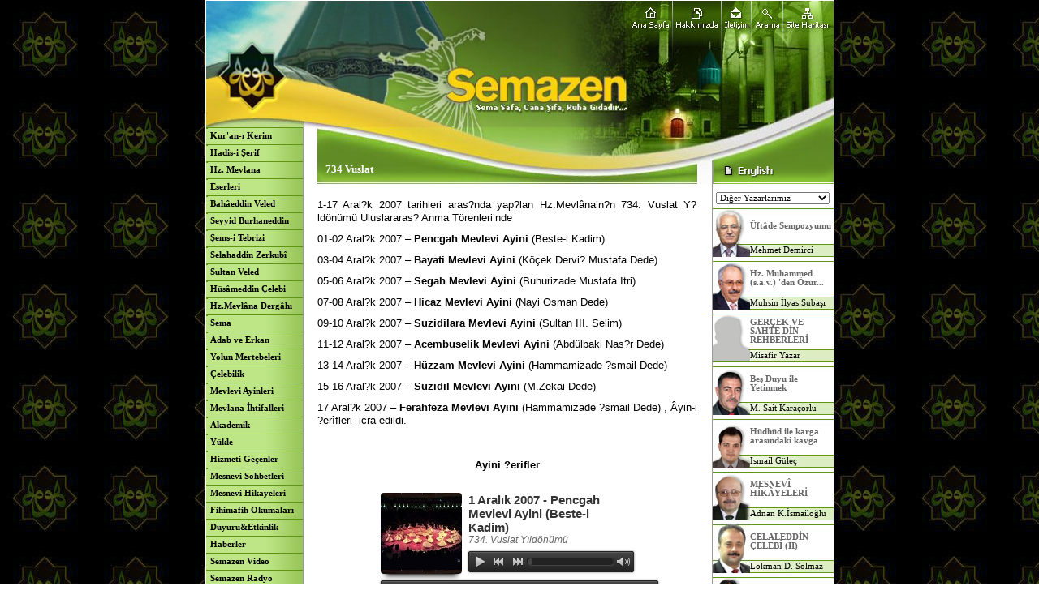

--- FILE ---
content_type: text/html; charset=UTF-8
request_url: http://w1.semazen.net/sp.php?id=351
body_size: 10907
content:
<html>
<head>
<title>Semazen.NET</title>
<meta http-equiv="Content-Language" content="tr">
<meta http-equiv="Content-Type" content="text/html; charset=utf-8">
<script src="function.js" language="JavaScript"></script>
<link href="style.css" type="text/css" rel="stylesheet"> 
<style>
body
{ 
scrollbar-face-color:#CCCCCC;
scrollbar-shadow-color:#FFFFFF;
scrollbar-highlight-color:#FFFFFF;
scrollbar-3dlight-color:#FFFFFF;
scrollbar-darkshadow-color:#FFFFFF;
scrollbar-track-color:#FFFFFF;
} 
</style>
</head>
<body topmargin="0" leftmargin="0" background="images/bck.jpg">
<center>
<table width="773" border="0" cellpadding="0" cellspacing="0" style="border: 1px #FFFFFF solid; border-bottom-width: 0px;">
<tr>
<td rowspan="2"><img src="images/lg_01.jpg" width="137" height="156" border="0"></td>
<td rowspan="2"><img src="images/lg_02.jpg" width="379" height="156" border="0"></td>
<td><a href="index.php"><img src="images/lg_anasayfa.jpg" width="59" height="46" border="0"></a></td>
<td><a href="about_us.php"><img src="images/lg_hakkimizda.jpg" width="60" height="46" border="0"></a></td>
<td><a href="communication.php"><img src="images/lg_iletisim.jpg" width="37" height="46" border="0"></a></td>
<td><a href="https://www.google.com/search?q=site%3Aw1.semazen.net" target="_blank"><img src="images/lg_arama.jpg" width="39" height="46" border="0"></a></td>
<td><a href="site_map.php"><img src="images/lg_site_harita.jpg" width="62" height="46" border="0" alt="Site Haritası"></td></a>
</tr>
<tr>
<td colspan="5"><img src="images/lg_03.jpg" width="257" height="110" border="0"></td>
</tr>
</table>
<table cellpadding="0" cellspacing="0" width="773" bgcolor="FFFFFF" style="border-left: 1px #FFFFFF solid; border-right: 1px #FFFFFF solid;">
	<tr>
		<td valign="top" width="119" style="border-right: 1px #999999 solid; padding: 0 0 20 0;">
			<div style="width: 119px; overflow: hidden;">
			<script>
function display_menu(idx)
{
var n=36 , menuid;for(i=1 ; i<= n ; i++)
{
menuid = "id" + i;
if(menuid == idx)
if(document.all[menuid].style.display == "none")
document.all[menuid].style.display = "block";
else
document.all[menuid].style.display = "none";
else 
document.all[menuid].style.display = "none";
}
return false;
}
</script>
<table cellpadding="0" cellspacing="0" width="100%">
<tr>
<td width="100%" height="21" background="images/menu_bck.jpg">
<a href=# class="menu" onclick="return display_menu('id1');">Kur'an-ı Kerim</a>
</td>
</tr>
<tr id="id1" style="display : none;">
<td bgcolor="C0E586">
<table cellSpacing="0" cellPadding="0" width="100%">
<tr>
<td width="100%" height="21" background="images/sub_menu_bck.jpg">
<a class="submenu" href=sp.php?id=138&page_id=1&menu_id=id1>Download</a></td>
</tr>
<tr>
<td width="100%" height="21" background="images/sub_menu_bck.jpg">
<a class="submenu" href=text_list.php?id=139&menu_id=id1>Meal-i Şerif</a></td>
</tr>
<tr>
<td width="100%" height="21" background="images/sub_menu_bck.jpg">
<a class="submenu" href=text_list.php?id=264&menu_id=id1>THE HOLY QU'RAN</a></td>
</tr>
<tr>
<td width="100%" height="21" background="images/sub_menu_bck.jpg">
<a class="submenu" href=sp.php?id=327&page_id=1&menu_id=id1>Hatim - Kani Karaca</a></td>
</tr>
<tr>
<td width="100%" height="21" background="images/sub_menu_bck.jpg">
<a class="submenu" href=sp.php?id=231&page_id=1&menu_id=id1>Kur'an Dinle</a></td>
</tr>
<tr>
<td width="100%" height="21" background="images/sub_menu_bck.jpg">
<a href="javascript:OpenWindow('Kuran_oku.php', '', 'width=815, height=735, top=0, toolbar=0, location=0, directories=0, status=1, menuBar=0, scrollBars=1, resizable=0, left=0')" class="submenu">Kur'an Oku ve Dinle</a></td>
</tr>
<tr>
<td width="100%" height="21" background="images/sub_menu_bck.jpg">
<a href="javascript:OpenWindow('http://www.quranexplorer.com/quran/', '', 'width=800, height=600, top=0, toolbar=0, location=0, directories=0, status=1, menuBar=0, scrollBars=1, resizable=0, left=0')" class="submenu">Interactive Kur'an</a></td>
</tr>
<tr>
<td width="100%" height="21" background="images/sub_menu_bck.jpg">
<a href="javascript:OpenWindow('Kuran-i_Kerim.php', '', 'width=850, height=900, top=0, toolbar=0, location=0, directories=0, status=1, menuBar=0, scrollBars=1, resizable=0, left=0')" class="submenu">Kur'an - Tanzil</a></td>
</tr>
</table>
</td>
</tr>
<tr>
<td width="100%" height="21" background="images/menu_bck.jpg">
<a href=# class="menu" onclick="return display_menu('id2');">Hadis-i Şerif</a>
</td>
</tr>
<tr id="id2" style="display : none;">
<td bgcolor="C0E586">
<table cellSpacing="0" cellPadding="0" width="100%">
<tr>
<td width="100%" height="21" background="images/sub_menu_bck.jpg">
<a class="submenu" href=sp.php?id=246&page_id=1&menu_id=id2>40 Hadis Şerhi</a></td>
</tr>
<tr>
<td width="100%" height="21" background="images/sub_menu_bck.jpg">
<a href="javascript:OpenWindow('https://w1.semazen.net/other/hadis_gunlugu.pdf', '', 'width=700, height=640, top=0, toolbar=0, location=0, directories=0, status=1, menuBar=0, scrollBars=1, resizable=0, left=0')" class="submenu">Hadis Günlüğü</a></td>
</tr>
</table>
</td>
</tr>
<tr>
<td width="100%" height="21" background="images/menu_bck.jpg">
<a href=# class="menu" onclick="return display_menu('id3');">Hz. Mevlana</a>
</td>
</tr>
<tr id="id3" style="display : none;">
<td bgcolor="C0E586">
<table cellSpacing="0" cellPadding="0" width="100%">
<tr>
<td width="100%" height="21" background="images/sub_menu_bck.jpg">
<a class="submenu" href=sp.php?id=2&page_id=1&menu_id=id3>Hayatı -1</a></td>
</tr>
<tr>
<td width="100%" height="21" background="images/sub_menu_bck.jpg">
<a class="submenu" href=sp.php?id=371&page_id=1&menu_id=id3>Hayatı -2</a></td>
</tr>
<tr>
<td width="100%" height="21" background="images/sub_menu_bck.jpg">
<a class="submenu" href=text_list.php?id=129&menu_id=id3>Hayatı -3</a></td>
</tr>
<tr>
<td width="100%" height="21" background="images/sub_menu_bck.jpg">
<a class="submenu" href=sp.php?id=5&page_id=1&menu_id=id3>Hayatından Dersler</a></td>
</tr>
<tr>
<td width="100%" height="21" background="images/sub_menu_bck.jpg">
<a class="submenu" href=sp.php?id=4&page_id=1&menu_id=id3>Dilinden Dua</a></td>
</tr>
<tr>
<td width="100%" height="21" background="images/sub_menu_bck.jpg">
<a class="submenu" href=sp.php?id=6&page_id=1&menu_id=id3>Özlü Sözler</a></td>
</tr>
<tr>
<td width="100%" height="21" background="images/sub_menu_bck.jpg">
<a class="submenu" href=text_list.php?id=3&menu_id=id3>Çevresindekiler</a></td>
</tr>
<tr>
<td width="100%" height="21" background="images/sub_menu_bck.jpg">
<a class="submenu" href=sp.php?id=263&page_id=1&menu_id=id3>Namaz Hakkında</a></td>
</tr>
<tr>
<td width="100%" height="21" background="images/sub_menu_bck.jpg">
<a class="submenu" href=sp.php?id=7&page_id=1&menu_id=id3>Menkýbeler</a></td>
</tr>
<tr>
<td width="100%" height="21" background="images/sub_menu_bck.jpg">
<a class="submenu" href=sp.php?id=8&page_id=1&menu_id=id3>Vasiyeti</a></td>
</tr>
<tr>
<td width="100%" height="21" background="images/sub_menu_bck.jpg">
<a class="submenu" href=text_list.php?id=247&menu_id=id3>Âriflerin Menkibeleri</a></td>
</tr>
<tr>
<td width="100%" height="21" background="images/sub_menu_bck.jpg">
<a class="submenu" href=sp.php?id=248&page_id=1&menu_id=id3>Kronoloji</a></td>
</tr>
<tr>
<td width="100%" height="21" background="images/sub_menu_bck.jpg">
<a class="submenu" href=text_list.php?id=179&menu_id=id3>Sipehsalar Risalesi</a></td>
</tr>
<tr>
<td width="100%" height="21" background="images/sub_menu_bck.jpg">
<a class="submenu" href=sp.php?id=323&page_id=1&menu_id=id3>Sisile-i Mevlevi</a></td>
</tr>
<tr>
<td width="100%" height="21" background="images/sub_menu_bck.jpg">
<a class="submenu" href=sp.php?id=382&page_id=1&menu_id=id3>Mesnevi'den</a></td>
</tr>
</table>
</td>
</tr>
<tr>
<td width="100%" height="21" background="images/menu_bck.jpg">
<a href=# class="menu" onclick="return display_menu('id4');">Eserleri</a>
</td>
</tr>
<tr id="id4" style="display : none;">
<td bgcolor="C0E586">
<table cellSpacing="0" cellPadding="0" width="100%">
<tr>
<td width="100%" height="21" background="images/sub_menu_bck.jpg">
<a class="submenu" href=text_list.php?id=110&menu_id=id4>Mesnevî - (İzbudak)</a></td>
</tr>
<tr>
<td width="100%" height="21" background="images/sub_menu_bck.jpg">
<a class="submenu" href=text_list.php?id=322&menu_id=id4>Mesnevî - (T. Mevlevi)</a></td>
</tr>
<tr>
<td width="100%" height="21" background="images/sub_menu_bck.jpg">
<a class="submenu" href=sp.php?id=11&page_id=1&menu_id=id4>Divan-ı Kebir</a></td>
</tr>
<tr>
<td width="100%" height="21" background="images/sub_menu_bck.jpg">
<a class="submenu" href=text_list.php?id=13&menu_id=id4>Mecalis-i Saba</a></td>
</tr>
<tr>
<td width="100%" height="21" background="images/sub_menu_bck.jpg">
<a class="submenu" href=text_list.php?id=174&menu_id=id4>Fîhi Mâ-fîh</a></td>
</tr>
<tr>
<td width="100%" height="21" background="images/sub_menu_bck.jpg">
<a class="submenu" href=sp.php?id=14&page_id=1&menu_id=id4>Mektubat</a></td>
</tr>
<tr>
<td width="100%" height="21" background="images/sub_menu_bck.jpg">
<a class="submenu" href=sp.php?id=167&page_id=1&menu_id=id4>&#1605;&#1579;&#1606;&#1608;&#1740;</a></td>
</tr>
<tr>
<td width="100%" height="21" background="images/sub_menu_bck.jpg">
<a class="submenu" href=sp.php?id=347&page_id=1&menu_id=id4>&#1594;&#1586;&#1604;&#1740;&#1575;</a></td>
</tr>
<tr>
<td width="100%" height="21" background="images/sub_menu_bck.jpg">
<a class="submenu" href=text_list.php?id=111&menu_id=id4>Divan-ı Kebir'den</a></td>
</tr>
<tr>
<td width="100%" height="21" background="images/sub_menu_bck.jpg">
<a class="submenu" href=sp.php?id=37&page_id=1&menu_id=id4>Rubailer</a></td>
</tr>
<tr>
<td width="100%" height="21" background="images/sub_menu_bck.jpg">
<a class="submenu" href=text_list.php?id=38&menu_id=id4>Mesnevi'den Hikayeler</a></td>
</tr>
<tr>
<td width="100%" height="21" background="images/sub_menu_bck.jpg">
<a class="submenu" href=text_list.php?id=128&menu_id=id4>Konularla Özdeyişler</a></td>
</tr>
<tr>
<td width="100%" height="21" background="images/sub_menu_bck.jpg">
<a class="submenu" href=text_list.php?id=282&menu_id=id4>Bazı Kavramlar</a></td>
</tr>
<tr>
<td width="100%" height="21" background="images/sub_menu_bck.jpg">
<a class="submenu" href=text_list.php?id=143&menu_id=id4>Şiirler</a></td>
</tr>
<tr>
<td width="100%" height="21" background="images/sub_menu_bck.jpg">
<a class="submenu" href=sp.php?id=326&page_id=1&menu_id=id4>Eserlerinde Duâ</a></td>
</tr>
<tr>
<td width="100%" height="21" background="images/sub_menu_bck.jpg">
<a class="submenu" href=sp.php?id=141&page_id=1&menu_id=id4>18 Beyit</a></td>
</tr>
<tr>
<td width="100%" height="21" background="images/sub_menu_bck.jpg">
<a class="submenu" href=sp.php?id=325&page_id=1&menu_id=id4>18 Beyit Şerhi</a></td>
</tr>
<tr>
<td width="100%" height="21" background="images/sub_menu_bck.jpg">
<a class="submenu" href=sp.php?id=178&page_id=1&menu_id=id4>Sesli Gazeller</a></td>
</tr>
<tr>
<td width="100%" height="21" background="images/sub_menu_bck.jpg">
<a class="submenu" href=sp.php?id=233&page_id=1&menu_id=id4>Güldeste</a></td>
</tr>
</table>
</td>
</tr>
<tr>
<td width="100%" height="21" background="images/menu_bck.jpg">
<a href=# class="menu" onclick="return display_menu('id5');">Bahâeddin Veled</a>
</td>
</tr>
<tr id="id5" style="display : none;">
<td bgcolor="C0E586">
<table cellSpacing="0" cellPadding="0" width="100%">
<tr>
<td width="100%" height="21" background="images/sub_menu_bck.jpg">
<a class="submenu" href=sp.php?id=270&page_id=1&menu_id=id5>Sultânu&#8217;l-Ulemâ</a></td>
</tr>
<tr>
<td width="100%" height="21" background="images/sub_menu_bck.jpg">
<a class="submenu" href=sp.php?id=272&page_id=1&menu_id=id5>Mâarif</a></td>
</tr>
</table>
</td>
</tr>
<tr>
<td width="100%" height="21" background="images/menu_bck.jpg">
<a href=# class="menu" onclick="return display_menu('id6');">Seyyid Burhaneddin</a>
</td>
</tr>
<tr id="id6" style="display : none;">
<td bgcolor="C0E586">
<table cellSpacing="0" cellPadding="0" width="100%">
<tr>
<td width="100%" height="21" background="images/sub_menu_bck.jpg">
<a class="submenu" href=sp.php?id=274&page_id=1&menu_id=id6>Hayatı</a></td>
</tr>
<tr>
<td width="100%" height="21" background="images/sub_menu_bck.jpg">
<a class="submenu" href=text_list.php?id=275&menu_id=id6>Mâarif</a></td>
</tr>
</table>
</td>
</tr>
<tr>
<td width="100%" height="21" background="images/menu_bck.jpg">
<a href=# class="menu" onclick="return display_menu('id7');">Şems-i Tebrizi</a>
</td>
</tr>
<tr id="id7" style="display : none;">
<td bgcolor="C0E586">
<table cellSpacing="0" cellPadding="0" width="100%">
<tr>
<td width="100%" height="21" background="images/sub_menu_bck.jpg">
<a class="submenu" href=sp.php?id=21&page_id=1&menu_id=id7>Hayatı</a></td>
</tr>
<tr>
<td width="100%" height="21" background="images/sub_menu_bck.jpg">
<a class="submenu" href=sp.php?id=241&page_id=1&menu_id=id7>şems ve Mevlâna</a></td>
</tr>
<tr>
<td width="100%" height="21" background="images/sub_menu_bck.jpg">
<a class="submenu" href=text_list.php?id=22&menu_id=id7>Makalat</a></td>
</tr>
</table>
</td>
</tr>
<tr>
<td width="100%" height="21" background="images/menu_bck.jpg">
<a href=# class="menu" onclick="return display_menu('id8');">Selahaddin Zerkubî</a>
</td>
</tr>
<tr id="id8" style="display : none;">
<td bgcolor="C0E586">
<table cellSpacing="0" cellPadding="0" width="100%">
<tr>
<td width="100%" height="21" background="images/sub_menu_bck.jpg">
<a class="submenu" href=sp.php?id=279&page_id=1&menu_id=id8>Hayatı</a></td>
</tr>
</table>
</td>
</tr>
<tr>
<td width="100%" height="21" background="images/menu_bck.jpg">
<a href=# class="menu" onclick="return display_menu('id9');">Sultan Veled</a>
</td>
</tr>
<tr id="id9" style="display : none;">
<td bgcolor="C0E586">
<table cellSpacing="0" cellPadding="0" width="100%">
<tr>
<td width="100%" height="21" background="images/sub_menu_bck.jpg">
<a class="submenu" href=sp.php?id=24&page_id=1&menu_id=id9>Hayatı</a></td>
</tr>
<tr>
<td width="100%" height="21" background="images/sub_menu_bck.jpg">
<a class="submenu" href=text_list.php?id=25&menu_id=id9>İbtidaname</a></td>
</tr>
<tr>
<td width="100%" height="21" background="images/sub_menu_bck.jpg">
<a class="submenu" href=text_list.php?id=26&menu_id=id9>Maarif</a></td>
</tr>
<tr>
<td width="100%" height="21" background="images/sub_menu_bck.jpg">
<a class="submenu" href=sp.php?id=276&page_id=1&menu_id=id9>Rebâbnâme</a></td>
</tr>
<tr>
<td width="100%" height="21" background="images/sub_menu_bck.jpg">
<a class="submenu" href=sp.php?id=277&page_id=1&menu_id=id9>İntiha-nâme</a></td>
</tr>
</table>
</td>
</tr>
<tr>
<td width="100%" height="21" background="images/menu_bck.jpg">
<a href=# class="menu" onclick="return display_menu('id10');">Hüsâmeddin Çelebi</a>
</td>
</tr>
<tr id="id10" style="display : none;">
<td bgcolor="C0E586">
<table cellSpacing="0" cellPadding="0" width="100%">
<tr>
<td width="100%" height="21" background="images/sub_menu_bck.jpg">
<a class="submenu" href=sp.php?id=271&page_id=1&menu_id=id10>Hayatı</a></td>
</tr>
</table>
</td>
</tr>
<tr>
<td width="100%" height="21" background="images/menu_bck.jpg">
<a href=http://muze.semazen.net/ target="_blank" class="menu">Hz.Mevlâna Dergâhı</a>
</td>
</tr>
<tr id="id11" style="display : none;">
<td></td>
</tr>
<tr>
<td width="100%" height="21" background="images/menu_bck.jpg">
<a href=# class="menu" onclick="return display_menu('id12');">Sema</a>
</td>
</tr>
<tr id="id12" style="display : none;">
<td bgcolor="C0E586">
<table cellSpacing="0" cellPadding="0" width="100%">
<tr>
<td width="100%" height="21" background="images/sub_menu_bck.jpg">
<a class="submenu" href=sp.php?id=357&page_id=1&menu_id=id12>Sem'a</a></td>
</tr>
<tr>
<td width="100%" height="21" background="images/sub_menu_bck.jpg">
<a class="submenu" href=sp.php?id=358&page_id=1&menu_id=id12>Sem'a Adabı</a></td>
</tr>
<tr>
<td width="100%" height="21" background="images/sub_menu_bck.jpg">
<a class="submenu" href=sp.php?id=359&page_id=1&menu_id=id12>Eski Mukabele</a></td>
</tr>
<tr>
<td width="100%" height="21" background="images/sub_menu_bck.jpg">
<a class="submenu" href=sp.php?id=360&page_id=1&menu_id=id12>Nat-ı Mevlana</a></td>
</tr>
<tr>
<td width="100%" height="21" background="images/sub_menu_bck.jpg">
<a class="submenu" href=sp.php?id=361&page_id=1&menu_id=id12>Gülbank</a></td>
</tr>
</table>
</td>
</tr>
<tr>
<td width="100%" height="21" background="images/menu_bck.jpg">
<a href=# class="menu" onclick="return display_menu('id13');">Adab ve Erkan</a>
</td>
</tr>
<tr id="id13" style="display : none;">
<td bgcolor="C0E586">
<table cellSpacing="0" cellPadding="0" width="100%">
<tr>
<td width="100%" height="21" background="images/sub_menu_bck.jpg">
<a class="submenu" href=text_list.php?id=28&menu_id=id13>Mevlevi Evrad-ı Şerifi</a></td>
</tr>
<tr>
<td width="100%" height="21" background="images/sub_menu_bck.jpg">
<a class="submenu" href=sp.php?id=144&page_id=1&menu_id=id13>Zikir ve Evrad</a></td>
</tr>
<tr>
<td width="100%" height="21" background="images/sub_menu_bck.jpg">
<a class="submenu" href=sp.php?id=19&page_id=1&menu_id=id13>Vird-i Mevlevi</a></td>
</tr>
<tr>
<td width="100%" height="21" background="images/sub_menu_bck.jpg">
<a class="submenu" href=text_list.php?id=363&menu_id=id13>Gülbangler</a></td>
</tr>
<tr>
<td width="100%" height="21" background="images/sub_menu_bck.jpg">
<a class="submenu" href=sp.php?id=42&page_id=1&menu_id=id13>Mevlevilik</a></td>
</tr>
<tr>
<td width="100%" height="21" background="images/sub_menu_bck.jpg">
<a class="submenu" href=sp.php?id=265&page_id=1&menu_id=id13>Abdest adabı</a></td>
</tr>
<tr>
<td width="100%" height="21" background="images/sub_menu_bck.jpg">
<a class="submenu" href=sp.php?id=41&page_id=1&menu_id=id13>Mevlevi Terimleri</a></td>
</tr>
<tr>
<td width="100%" height="21" background="images/sub_menu_bck.jpg">
<a class="submenu" href=sp.php?id=257&page_id=1&menu_id=id13>Edeb</a></td>
</tr>
<tr>
<td width="100%" height="21" background="images/sub_menu_bck.jpg">
<a class="submenu" href=sp.php?id=39&page_id=1&menu_id=id13>Yemek Adabı</a></td>
</tr>
<tr>
<td width="100%" height="21" background="images/sub_menu_bck.jpg">
<a class="submenu" href=sp.php?id=164&page_id=1&menu_id=id13>Mevlevi Yemekleri</a></td>
</tr>
<tr>
<td width="100%" height="21" background="images/sub_menu_bck.jpg">
<a class="submenu" href=text_list.php?id=76&menu_id=id13>Tezler ve Makaleler</a></td>
</tr>
<tr>
<td width="100%" height="21" background="images/sub_menu_bck.jpg">
<a class="submenu" href=sp.php?id=45&page_id=1&menu_id=id13>Mevlevi Kıyafetleri</a></td>
</tr>
</table>
</td>
</tr>
<tr>
<td width="100%" height="21" background="images/menu_bck.jpg">
<a href=# class="menu" onclick="return display_menu('id14');">Yolun Mertebeleri</a>
</td>
</tr>
<tr id="id14" style="display : none;">
<td bgcolor="C0E586">
<table cellSpacing="0" cellPadding="0" width="100%">
<tr>
<td width="100%" height="21" background="images/sub_menu_bck.jpg">
<a class="submenu" href=text_list.php?id=127&menu_id=id14>Yüz Mertebe</a></td>
</tr>
</table>
</td>
</tr>
<tr>
<td width="100%" height="21" background="images/menu_bck.jpg">
<a href=# class="menu" onclick="return display_menu('id15');">Çelebilik</a>
</td>
</tr>
<tr id="id15" style="display : none;">
<td bgcolor="C0E586">
<table cellSpacing="0" cellPadding="0" width="100%">
<tr>
<td width="100%" height="21" background="images/sub_menu_bck.jpg">
<a class="submenu" href=sp.php?id=211&page_id=1&menu_id=id15>Çelebiler</a></td>
</tr>
<tr>
<td width="100%" height="21" background="images/sub_menu_bck.jpg">
<a href=images/celebiler/silsile.htm target="_blank" class="submenu">Silsile</a></td>
</tr>
</table>
</td>
</tr>
<tr>
<td width="100%" height="21" background="images/menu_bck.jpg">
<a href=# class="menu" onclick="return display_menu('id16');">Mevlevi Ayinleri</a>
</td>
</tr>
<tr id="id16" style="display : none;">
<td bgcolor="C0E586">
<table cellSpacing="0" cellPadding="0" width="100%">
<tr>
<td width="100%" height="21" background="images/sub_menu_bck.jpg">
<a href=http://www.mutriban.com/naat-i-serif target="_blank" class="submenu">Naat-ı Şerîf</a></td>
</tr>
<tr>
<td width="100%" height="21" background="images/sub_menu_bck.jpg">
<a href=http://www.mutriban.com/mevlevi/ayin-i-serifler target="_blank" class="submenu">Âyin-i Şerîfler</a></td>
</tr>
<tr>
<td width="100%" height="21" background="images/sub_menu_bck.jpg">
<a href=http://www.mutriban.com/category/mevlevi-ayini-dinle target="_blank" class="submenu">Âyin-i Şerîf Dinle</a></td>
</tr>
<tr>
<td width="100%" height="21" background="images/sub_menu_bck.jpg">
<a href=http://www.mutriban.com/tarihce target="_blank" class="submenu">Tarihçe</a></td>
</tr>
<tr>
<td width="100%" height="21" background="images/sub_menu_bck.jpg">
<a href=http://www.mutriban.com/mevlevi/ayin-i-serifler target="_blank" class="submenu">Güfte ve Notalar</a></td>
</tr>
<tr>
<td width="100%" height="21" background="images/sub_menu_bck.jpg">
<a href=http://www.mutriban.com/mevlevi target="_blank" class="submenu">Mevlevi Çalgıları</a></td>
</tr>
<tr>
<td width="100%" height="21" background="images/sub_menu_bck.jpg">
<a href=http://www.mutriban.com/albumler target="_blank" class="submenu">Albümler</a></td>
</tr>
<tr>
<td width="100%" height="21" background="images/sub_menu_bck.jpg">
<a href=http://www.mutriban.com/dosyalar/taksimler target="_blank" class="submenu">Taksimler</a></td>
</tr>
<tr>
<td width="100%" height="21" background="images/sub_menu_bck.jpg">
<a href=http://video.semazen.net/?cat=1 target="_blank" class="submenu">Videolar</a></td>
</tr>
</table>
</td>
</tr>
<tr>
<td width="100%" height="21" background="images/menu_bck.jpg">
<a href=# class="menu" onclick="return display_menu('id17');">Mevlana İhtifalleri</a>
</td>
</tr>
<tr id="id17" style="display : none;">
<td bgcolor="C0E586">
<table cellSpacing="0" cellPadding="0" width="100%">
<tr>
<td width="100%" height="21" background="images/sub_menu_bck.jpg">
<a class="submenu" href=sp.php?id=71&page_id=1&menu_id=id17>Tarihçesi</a></td>
</tr>
<tr>
<td width="100%" height="21" background="images/sub_menu_bck.jpg">
<a class="submenu" href=sp.php?id=352&page_id=1&menu_id=id17>İhtifal Kayıtları</a></td>
</tr>
<tr>
<td width="100%" height="21" background="images/sub_menu_bck.jpg">
<a class="submenu" href=sp.php?id=351&page_id=1&menu_id=id17>734 Vuslat</a></td>
</tr>
<tr>
<td width="100%" height="21" background="images/sub_menu_bck.jpg">
<a href="javascript:OpenWindow('733-ihtifal.php', '', 'width=780, height=350, top=0, toolbar=0, location=0, directories=0, status=1, menuBar=0, scrollBars=1, resizable=0, left=0')" class="submenu">Video 733 Vuslat</a></td>
</tr>
<tr>
<td width="100%" height="21" background="images/sub_menu_bck.jpg">
<a href="javascript:OpenWindow('732-ihtifal.php', '', 'width=780, height=350, top=0, toolbar=0, location=0, directories=0, status=1, menuBar=0, scrollBars=1, resizable=0, left=0')" class="submenu">Video 732 Vuslat</a></td>
</tr>
<tr>
<td width="100%" height="21" background="images/sub_menu_bck.jpg">
<a class="submenu" href=sp.php?id=330&page_id=1&menu_id=id17>735. Vuslat </a></td>
</tr>
<tr>
<td width="100%" height="21" background="images/sub_menu_bck.jpg">
<a class="submenu" href=sp.php?id=353&page_id=1&menu_id=id17>736. Vuslat</a></td>
</tr>
<tr>
<td width="100%" height="21" background="images/sub_menu_bck.jpg">
<a class="submenu" href=sp.php?id=362&page_id=1&menu_id=id17>737. Vuslat</a></td>
</tr>
<tr>
<td width="100%" height="21" background="images/sub_menu_bck.jpg">
<a class="submenu" href=sp.php?id=376&page_id=1&menu_id=id17>738. Vuslat</a></td>
</tr>
<tr>
<td width="100%" height="21" background="images/sub_menu_bck.jpg">
<a class="submenu" href=sp.php?id=384&page_id=1&menu_id=id17>739. Vuslat</a></td>
</tr>
<tr>
<td width="100%" height="21" background="images/sub_menu_bck.jpg">
<a class="submenu" href=sp.php?id=385&page_id=1&menu_id=id17>740. Vuslat</a></td>
</tr>
</table>
</td>
</tr>
<tr>
<td width="100%" height="21" background="images/menu_bck.jpg">
<a href=# class="menu" onclick="return display_menu('id18');">Akademik</a>
</td>
</tr>
<tr id="id18" style="display : none;">
<td bgcolor="C0E586">
<table cellSpacing="0" cellPadding="0" width="100%">
<tr>
<td width="100%" height="21" background="images/sub_menu_bck.jpg">
<a href=http://akademik.semazen.net target="_blank" class="submenu">Akademik Sayfalar</a></td>
</tr>
<tr>
<td width="100%" height="21" background="images/sub_menu_bck.jpg">
<a href=http://akademik.semazen.net target="_blank" class="submenu">Yazmalar Kataloğu</a></td>
</tr>
<tr>
<td width="100%" height="21" background="images/sub_menu_bck.jpg">
<a href=http://akademik.semazen.net target="_blank" class="submenu">Tez-Doktora Kataloğu</a></td>
</tr>
<tr>
<td width="100%" height="21" background="images/sub_menu_bck.jpg">
<a href=http://akademik.semazen.net target="_blank" class="submenu">Makale Kataloğu</a></td>
</tr>
<tr>
<td width="100%" height="21" background="images/sub_menu_bck.jpg">
<a href=http://akademik.semazen.net target="_blank" class="submenu">Sempozyumlar</a></td>
</tr>
<tr>
<td width="100%" height="21" background="images/sub_menu_bck.jpg">
<a class="submenu" href=text_list.php?id=318&menu_id=id18>Sözlük</a></td>
</tr>
<tr>
<td width="100%" height="21" background="images/sub_menu_bck.jpg">
<a href=http://dosyalar.semazen.net/e_kitap/osmanli_turkcesi_sozlugu.pdf target="_blank" class="submenu">Osmanlı Türkçesi Sözlüðü</a></td>
</tr>
<tr>
<td width="100%" height="21" background="images/sub_menu_bck.jpg">
<a href=http://dosyalar.semazen.net/e_kitap/TASAVVUF_TERIMLERI_VE_DEYIMLERI_SOZLUGU.pdf target="_blank" class="submenu">Tasavvuf Terimleri Sözlüðü</a></td>
</tr>
</table>
</td>
</tr>
<tr>
<td width="100%" height="21" background="images/menu_bck.jpg">
<a href=download.php class="menu">Yükle</a>
</td>
</tr>
<tr id="id19" style="display : none;">
<td></td>
</tr>
<tr>
<td width="100%" height="21" background="images/menu_bck.jpg">
<a href=# class="menu" onclick="return display_menu('id20');">Hizmeti Geçenler</a>
</td>
</tr>
<tr id="id20" style="display : none;">
<td bgcolor="C0E586">
<table cellSpacing="0" cellPadding="0" width="100%">
<tr>
<td width="100%" height="21" background="images/sub_menu_bck.jpg">
<a class="submenu" href=sp.php?id=81&page_id=1&menu_id=id20>Itri</a></td>
</tr>
<tr>
<td width="100%" height="21" background="images/sub_menu_bck.jpg">
<a class="submenu" href=sp.php?id=219&page_id=1&menu_id=id20>Hammâmîzâde İsmaîl D.</a></td>
</tr>
<tr>
<td width="100%" height="21" background="images/sub_menu_bck.jpg">
<a class="submenu" href=sp.php?id=212&page_id=1&menu_id=id20>Nâsır Abdülbâkî Dede</a></td>
</tr>
<tr>
<td width="100%" height="21" background="images/sub_menu_bck.jpg">
<a class="submenu" href=sp.php?id=213&page_id=1&menu_id=id20>Nâyî Osman Dede</a></td>
</tr>
<tr>
<td width="100%" height="21" background="images/sub_menu_bck.jpg">
<a class="submenu" href=sp.php?id=284&page_id=1&menu_id=id20>Şeyh Galip</a></td>
</tr>
<tr>
<td width="100%" height="21" background="images/sub_menu_bck.jpg">
<a class="submenu" href=sp.php?id=262&page_id=1&menu_id=id20>Ankaravî İsmail Dede</a></td>
</tr>
<tr>
<td width="100%" height="21" background="images/sub_menu_bck.jpg">
<a class="submenu" href=sp.php?id=214&page_id=1&menu_id=id20>Künhî Abdürrahîm Dede</a></td>
</tr>
<tr>
<td width="100%" height="21" background="images/sub_menu_bck.jpg">
<a class="submenu" href=sp.php?id=222&page_id=1&menu_id=id20>Abdülbâkî Nâsır Dede</a></td>
</tr>
<tr>
<td width="100%" height="21" background="images/sub_menu_bck.jpg">
<a class="submenu" href=sp.php?id=215&page_id=1&menu_id=id20>Zekâi Dede</a></td>
</tr>
<tr>
<td width="100%" height="21" background="images/sub_menu_bck.jpg">
<a class="submenu" href=sp.php?id=216&page_id=1&menu_id=id20>Ali Nutkî Dede</a></td>
</tr>
<tr>
<td width="100%" height="21" background="images/sub_menu_bck.jpg">
<a class="submenu" href=sp.php?id=217&page_id=1&menu_id=id20>Ahmed Avni Konuk</a></td>
</tr>
<tr>
<td width="100%" height="21" background="images/sub_menu_bck.jpg">
<a class="submenu" href=sp.php?id=209&page_id=1&menu_id=id20>Abdülbâki Baykara Ef.</a></td>
</tr>
<tr>
<td width="100%" height="21" background="images/sub_menu_bck.jpg">
<a class="submenu" href=sp.php?id=367&page_id=1&menu_id=id20>Filibeli Sıdkı Dede</a></td>
</tr>
<tr>
<td width="100%" height="21" background="images/sub_menu_bck.jpg">
<a class="submenu" href=sp.php?id=208&page_id=1&menu_id=id20>Veled Çelebi İzbudak</a></td>
</tr>
<tr>
<td width="100%" height="21" background="images/sub_menu_bck.jpg">
<a class="submenu" href=sp.php?id=82&page_id=1&menu_id=id20>İkbal</a></td>
</tr>
<tr>
<td width="100%" height="21" background="images/sub_menu_bck.jpg">
<a class="submenu" href=sp.php?id=261&page_id=1&menu_id=id20>Mehmet Muhlis KONER</a></td>
</tr>
<tr>
<td width="100%" height="21" background="images/sub_menu_bck.jpg">
<a class="submenu" href=sp.php?id=156&page_id=1&menu_id=id20>Kenan Rifai</a></td>
</tr>
<tr>
<td width="100%" height="21" background="images/sub_menu_bck.jpg">
<a class="submenu" href=sp.php?id=210&page_id=1&menu_id=id20>Ahmet Remzi Akyürek</a></td>
</tr>
<tr>
<td width="100%" height="21" background="images/sub_menu_bck.jpg">
<a class="submenu" href=sp.php?id=186&page_id=1&menu_id=id20>Tâhir-ul Mevlevî</a></td>
</tr>
<tr>
<td width="100%" height="21" background="images/sub_menu_bck.jpg">
<a class="submenu" href=sp.php?id=130&page_id=1&menu_id=id20>Abdülbaki Gölpınarlı</a></td>
</tr>
<tr>
<td width="100%" height="21" background="images/sub_menu_bck.jpg">
<a class="submenu" href=sp.php?id=218&page_id=1&menu_id=id20>Yaman Dede</a></td>
</tr>
<tr>
<td width="100%" height="21" background="images/sub_menu_bck.jpg">
<a class="submenu" href=sp.php?id=331&page_id=1&menu_id=id20>Mithat Bahari Beytur</a></td>
</tr>
<tr>
<td width="100%" height="21" background="images/sub_menu_bck.jpg">
<a class="submenu" href=sp.php?id=157&page_id=1&menu_id=id20>Samiha Ayverdi</a></td>
</tr>
<tr>
<td width="100%" height="21" background="images/sub_menu_bck.jpg">
<a class="submenu" href=sp.php?id=221&page_id=1&menu_id=id20>Süleyman Erguner</a></td>
</tr>
<tr>
<td width="100%" height="21" background="images/sub_menu_bck.jpg">
<a class="submenu" href=sp.php?id=84&page_id=1&menu_id=id20>Kani Karaca</a></td>
</tr>
<tr>
<td width="100%" height="21" background="images/sub_menu_bck.jpg">
<a class="submenu" href=sp.php?id=83&page_id=1&menu_id=id20>Şefik Can</a></td>
</tr>
<tr>
<td width="100%" height="21" background="images/sub_menu_bck.jpg">
<a class="submenu" href=sp.php?id=266&page_id=1&menu_id=id20>Eva de Vitray</a></td>
</tr>
<tr>
<td width="100%" height="21" background="images/sub_menu_bck.jpg">
<a class="submenu" href=sp.php?id=240&page_id=1&menu_id=id20>Annemarie Schimmel</a></td>
</tr>
<tr>
<td width="100%" height="21" background="images/sub_menu_bck.jpg">
<a class="submenu" href=sp.php?id=364&page_id=1&menu_id=id20>Selman Tüzün</a></td>
</tr>
</table>
</td>
</tr>
<tr>
<td width="100%" height="21" background="images/menu_bck.jpg">
<a href=# class="menu" onclick="return display_menu('id21');">Mesnevi Sohbetleri</a>
</td>
</tr>
<tr id="id21" style="display : none;">
<td bgcolor="C0E586">
<table cellSpacing="0" cellPadding="0" width="100%">
<tr>
<td width="100%" height="21" background="images/sub_menu_bck.jpg">
<a class="submenu" href=sp.php?id=355&page_id=1&menu_id=id21>Yenikapı Sohbetleri</a></td>
</tr>
<tr>
<td width="100%" height="21" background="images/sub_menu_bck.jpg">
<a class="submenu" href=sp.php?id=332&page_id=1&menu_id=id21>Mesnevi Şerhi</a></td>
</tr>
<tr>
<td width="100%" height="21" background="images/sub_menu_bck.jpg">
<a class="submenu" href=sp.php?id=227&page_id=1&menu_id=id21>Şefik Can</a></td>
</tr>
<tr>
<td width="100%" height="21" background="images/sub_menu_bck.jpg">
<a class="submenu" href=sp.php?id=334&page_id=1&menu_id=id21>Emin Işık</a></td>
</tr>
<tr>
<td width="100%" height="21" background="images/sub_menu_bck.jpg">
<a class="submenu" href=sp.php?id=228&page_id=1&menu_id=id21>Adnan Karaismailoğlu</a></td>
</tr>
<tr>
<td width="100%" height="21" background="images/sub_menu_bck.jpg">
<a class="submenu" href=sp.php?id=234&page_id=1&menu_id=id21>Ö. Tuğrul İnançer</a></td>
</tr>
<tr>
<td width="100%" height="21" background="images/sub_menu_bck.jpg">
<a class="submenu" href=sp.php?id=229&page_id=1&menu_id=id21>Cihan Okuyucu</a></td>
</tr>
<tr>
<td width="100%" height="21" background="images/sub_menu_bck.jpg">
<a class="submenu" href=sp.php?id=230&page_id=1&menu_id=id21>Cemalnur Sargut</a></td>
</tr>
<tr>
<td width="100%" height="21" background="images/sub_menu_bck.jpg">
<a class="submenu" href=sp.php?id=345&page_id=1&menu_id=id21>H. Kamil Yılmaz</a></td>
</tr>
<tr>
<td width="100%" height="21" background="images/sub_menu_bck.jpg">
<a class="submenu" href=sp.php?id=383&page_id=1&menu_id=id21>Hüseyin Top</a></td>
</tr>
<tr>
<td width="100%" height="21" background="images/sub_menu_bck.jpg">
<a class="submenu" href=sp.php?id=324&page_id=1&menu_id=id21>M. Fatih Çıtlak</a></td>
</tr>
<tr>
<td width="100%" height="21" background="images/sub_menu_bck.jpg">
<a class="submenu" href=sp.php?id=346&page_id=1&menu_id=id21>Emine Yeniterzi</a></td>
</tr>
<tr>
<td width="100%" height="21" background="images/sub_menu_bck.jpg">
<a class="submenu" href=sp.php?id=368&page_id=1&menu_id=id21>Mesnevi - Ali Bektaş</a></td>
</tr>
<tr>
<td width="100%" height="21" background="images/sub_menu_bck.jpg">
<a class="submenu" href=sp.php?id=372&page_id=1&menu_id=id21>Bu ay nerede?</a></td>
</tr>
</table>
</td>
</tr>
<tr>
<td width="100%" height="21" background="images/menu_bck.jpg">
<a href=# class="menu" onclick="return display_menu('id22');">Mesnevi Hikayeleri</a>
</td>
</tr>
<tr id="id22" style="display : none;">
<td bgcolor="C0E586">
<table cellSpacing="0" cellPadding="0" width="100%">
<tr>
<td width="100%" height="21" background="images/sub_menu_bck.jpg">
<a class="submenu" href=sp.php?id=293&page_id=1&menu_id=id22>Bant Tiyatrosu</a></td>
</tr>
<tr>
<td width="100%" height="21" background="images/sub_menu_bck.jpg">
<a class="submenu" href=sp.php?id=333&page_id=1&menu_id=id22>Hüsn-ü Aşk</a></td>
</tr>
<tr>
<td width="100%" height="21" background="images/sub_menu_bck.jpg">
<a class="submenu" href=sp.php?id=366&page_id=1&menu_id=id22>Mesnevi Seçme Öyküler</a></td>
</tr>
</table>
</td>
</tr>
<tr>
<td width="100%" height="21" background="images/menu_bck.jpg">
<a href=# class="menu" onclick="return display_menu('id23');">Fihimafih Okumaları</a>
</td>
</tr>
<tr id="id23" style="display : none;">
<td bgcolor="C0E586">
<table cellSpacing="0" cellPadding="0" width="100%">
<tr>
<td width="100%" height="21" background="images/sub_menu_bck.jpg">
<a class="submenu" href=sp.php?id=374&page_id=1&menu_id=id23>Cemalnur Sargut</a></td>
</tr>
</table>
</td>
</tr>
<tr>
<td width="100%" height="21" background="images/menu_bck.jpg">
<a href=announcement.php class="menu">Duyuru&Etkinlik</a>
</td>
</tr>
<tr id="id24" style="display : none;">
<td></td>
</tr>
<tr>
<td width="100%" height="21" background="images/menu_bck.jpg">
<a href=news.php class="menu">Haberler</a>
</td>
</tr>
<tr id="id25" style="display : none;">
<td></td>
</tr>
<tr>
<td width="100%" height="21" background="images/menu_bck.jpg">
<a href=http://video.semazen.net target="_blank" class="menu">Semazen Video</a>
</td>
</tr>
<tr id="id26" style="display : none;">
<td></td>
</tr>
<tr>
<td width="100%" height="21" background="images/menu_bck.jpg">
<a href="javascript:OpenWindow('radio.php', '', 'width=492, height=390, top=0, toolbar=0, location=0, directories=0, status=1, menuBar=0, scrollBars=1, resizable=0, left=0')" class="menu">Semazen Radyo</a>
</td>
</tr>
<tr id="id27" style="display : none;">
<td></td>
</tr>
<tr>
<td width="100%" height="21" background="images/menu_bck.jpg">
<a href=http://www.semazen.net/E-kart/ target="_blank" class="menu">E-Kart</a>
</td>
</tr>
<tr id="id28" style="display : none;">
<td></td>
</tr>
<tr>
<td width="100%" height="21" background="images/menu_bck.jpg">
<a href=# class="menu" onclick="return display_menu('id29');">Projelerimiz</a>
</td>
</tr>
<tr id="id29" style="display : none;">
<td bgcolor="C0E586">
<table cellSpacing="0" cellPadding="0" width="100%">
<tr>
<td width="100%" height="21" background="images/sub_menu_bck.jpg">
<a class="submenu" href=sp.php?id=253&page_id=1&menu_id=id29>Projeler</a></td>
</tr>
</table>
</td>
</tr>
<tr>
<td width="100%" height="21" background="images/menu_bck.jpg">
<a href=# class="menu" onclick="return display_menu('id30');">Foto Galeri</a>
</td>
</tr>
<tr id="id30" style="display : none;">
<td bgcolor="C0E586">
<table cellSpacing="0" cellPadding="0" width="100%">
<tr>
<td width="100%" height="21" background="images/sub_menu_bck.jpg">
<a class="submenu" href=sp.php?id=303&page_id=1&menu_id=id30>Mevlâna Dergahı</a></td>
</tr>
<tr>
<td width="100%" height="21" background="images/sub_menu_bck.jpg">
<a class="submenu" href=sp.php?id=308&page_id=1&menu_id=id30>Mahmut Erol Kılıç</a></td>
</tr>
<tr>
<td width="100%" height="21" background="images/sub_menu_bck.jpg">
<a class="submenu" href=sp.php?id=329&page_id=1&menu_id=id30>Reha Bilir</a></td>
</tr>
<tr>
<td width="100%" height="21" background="images/sub_menu_bck.jpg">
<a class="submenu" href=sp.php?id=299&page_id=1&menu_id=id30>Ömer Yağlıdere</a></td>
</tr>
<tr>
<td width="100%" height="21" background="images/sub_menu_bck.jpg">
<a class="submenu" href=sp.php?id=302&page_id=1&menu_id=id30>Ümit Akdemir</a></td>
</tr>
<tr>
<td width="100%" height="21" background="images/sub_menu_bck.jpg">
<a class="submenu" href=sp.php?id=300&page_id=1&menu_id=id30>Ufuk Sarışen</a></td>
</tr>
<tr>
<td width="100%" height="21" background="images/sub_menu_bck.jpg">
<a class="submenu" href=sp.php?id=301&page_id=1&menu_id=id30>Sema Resimleri</a></td>
</tr>
<tr>
<td width="100%" height="21" background="images/sub_menu_bck.jpg">
<a class="submenu" href=sp.php?id=309&page_id=1&menu_id=id30>Levent Baloðlu</a></td>
</tr>
</table>
</td>
</tr>
<tr>
<td width="100%" height="21" background="images/menu_bck.jpg">
<a href=sss.php class="menu">Soru ve Cevaplar</a>
</td>
</tr>
<tr id="id31" style="display : none;">
<td></td>
</tr>
<tr>
<td width="100%" height="21" background="images/menu_bck.jpg">
<a href=link.php class="menu">Linkler</a>
</td>
</tr>
<tr id="id32" style="display : none;">
<td></td>
</tr>
<tr>
<td width="100%" height="21" background="images/menu_bck.jpg">
<a href="javascript:OpenWindow('Evrad-dinleti.php', '', 'width=460, height=380, top=0, toolbar=0, location=0, directories=0, status=1, menuBar=0, scrollBars=1, resizable=0, left=0')" class="menu">Evrad-ı Şerif</a>
</td>
</tr>
<tr id="id33" style="display : none;">
<td></td>
</tr>
<tr>
<td width="100%" height="21" background="images/menu_bck.jpg">
<a href=# class="menu" onclick="return display_menu('id34');">KONYA</a>
</td>
</tr>
<tr id="id34" style="display : none;">
<td bgcolor="C0E586">
<table cellSpacing="0" cellPadding="0" width="100%">
<tr>
<td width="100%" height="21" background="images/sub_menu_bck.jpg">
<a class="submenu" href=text_list.php?id=171&menu_id=id34>Konya Şehir Rehberi</a></td>
</tr>
<tr>
<td width="100%" height="21" background="images/sub_menu_bck.jpg">
<a class="submenu" href=sp.php?id=294&page_id=1&menu_id=id34>Konya Video</a></td>
</tr>
</table>
</td>
</tr>
<tr>
<td width="100%" height="21" background="images/menu_bck.jpg">
<a href="javascript:OpenWindow('dinleti.php', '', 'width=492, height=400, top=0, toolbar=0, location=0, directories=0, status=1, menuBar=0, scrollBars=1, resizable=0, left=0')" class="menu">Dinletiler</a>
</td>
</tr>
<tr id="id35" style="display : none;">
<td></td>
</tr>
<tr>
<td width="100%" height="21" background="images/menu_bck.jpg">
<a href="javascript:OpenWindow('ney-dinleti.php', '', 'width=500, height=504, top=0, toolbar=0, location=0, directories=0, status=1, menuBar=0, scrollBars=1, resizable=0, left=0')" class="menu">Ney Nağmeleri</a>
</td>
</tr>
<tr id="id36" style="display : none;">
<td></td>
</tr>
<script>display_menu('');</script>
</table>
<table cellpadding="0" cellspacing="0" width="100%">
<tr>
<td><img border="0" src="images/kisa_yollar.gif" width="119" height="24"></td>
</tr>
<tr>
<td>
<a href="#" onclick="this.style.behavior='url(#default#homepage)'; this.setHomePage('http://w1.semazen.net');"><img src="images/acilis_sayfasi.jpg" border="0" width="119" height="25"></a><br>
<a href="javascript:window.external.AddFavorite('http://w1.semazen.net');"><img src="images/sik_kullanilanlar.jpg" border="0" width="119" height="25"></a><br>
<a href="/cdn-cgi/l/email-protection#c0a2a9aca7a980b3a5ada1baa5aeeeaea5b4"><img src="images/email.jpg" border="0" width="119" height="25"></a><br>
<a href="ziyaretci_defteri.php"><img src="images/ziyaretci_defteri.jpg" border="0" width="119" height="25"></a>
</td>
</tr>
<tr>
<td height="3"></td>
</tr>
</table>
<table cellpadding="0" cellspacing="0" width="100%" background="../images/system/bdy_bck.jpg">
<script data-cfasync="false" src="/cdn-cgi/scripts/5c5dd728/cloudflare-static/email-decode.min.js"></script><script>
var domainroot="w1.semazen.net"
function Gsitesearch(curobj)
{
curobj.q.value="site:"+domainroot+" "+curobj.qfront.value
}
</script>
<form action="https://www.google.com/search" method="get" target="_blank" onSubmit="Gsitesearch(this)">
<input name="q" type="hidden" />
<tr>
<td height="1" valign="top" bgcolor="#FFFFFF"></td>
</tr>
<tr>
<td height="21" valign="top"><img src="images/site_ici_arama.gif" border="0" width="119" height="24"></td>
</tr>
<tr>
<td style="padding: 10 0 10 0;" align="center">
<input name="qfront" type="text" style="width: 70px" size="20" />&nbsp;
<input class="button" type="submit" value="Ara" />
</td>
</tr>
</form>
</table>
<!-- Search Google -->
<center>
<form method="get" action="https://www.google.com.tr/custom" target="google_window">
<table bgcolor="#ffffff">
<tr><td nowrap="nowrap" valign="top" align="left" height="32">
<p align="center">
<a href="https://www.google.com/">
<img src="https://www.google.com/logos/Logo_25wht.gif" border="0" alt="Google" align="middle" width="75" height="32"></img></a>
<br/>
<label for="sbi" style="display: none">Arama terimlerinizi girin</label>
<input type="text" name="q" size="15" maxlength="255" value="" id="sbi"></input>
</td></tr>
<tr><td valign="top" align="left">
<p align="center">
<label for="sbb" style="display: none">Arama formu gönder</label>
<input type="submit" name="sa" value="Ara" id="sbb"></input>
<input type="hidden" name="client" value="pub-4025184841286206"></input>
<input type="hidden" name="forid" value="1"></input>
<input type="hidden" name="ie" value="ISO-8859-9"></input>
<input type="hidden" name="oe" value="ISO-8859-9"></input>
<input type="hidden" name="cof" value="GALT:#003324;GL:1;DIV:#66CC99;VLC:FF6600;AH:center;BGC:C5DBCF;LBGC:73B59C;ALC:000000;LC:000000;T:330033;GFNT:333300;GIMP:333300;LH:37;LW:150;L:http://www.tasavvufdergisi.net/images/semazen.gif;S:http://www.semazen.net;FORID:1"></input>
<input type="hidden" name="hl" value="tr"></input>
</td></tr></table>
</form>
</center>
<!-- Search Google -->
<table cellpadding="0" cellspacing="0" width="100%">
<tr>
<td height="21" valign="top"><img border="0" src="images/duyuru.gif" width="119" height="24"></td>
</tr>
<tr>
<td style="line-height: 150%; padding: 5 5 5 5;">
<marquee id="Scud" name="Scud" onmouseover="Scud.stop()" style="width: 100%; height: 125px; verticalalign: text-top" onmouseout="Scud.start();" trueSpeed scrollAmount="2" direction="up">
<div>
<a href="announcement_detail.php?id=59"  style="font-weight: 100;">Her Hafta Cumartesi Günü Sema Programı</a>
</div>
<div style="font-size: 1px;"><img src="images/line_119x9.gif" width="119" height="9"></div>
<div>
<a href="announcement_detail.php?id=85"  style="font-weight: 100;"> İstanbul'da Nisan Ayı Mesnevi Okumaları - Tasavvuf Sohbetleri; </a>
</div>
<div style="font-size: 1px;"><img src="images/line_119x9.gif" width="119" height="9"></div>
<div>
<a href="http://www.kultursanat.org/media/48043/nisan-2014.pdf" target="_blank" style="font-weight: 100;">İstanbul Kültür Sanat Bülteni - Nisan</a>
</div>
<div style="font-size: 1px;"><img src="images/line_119x9.gif" width="119" height="9"></div>
<div>
<a href="announcement_detail.php?id=49"  style="font-weight: 100;">Sakarya'da Mesnevi Okumaları</a>
</div>
<div style="font-size: 1px;"><img src="images/line_119x9.gif" width="119" height="9"></div>
<div>
<a href="announcement_detail.php?id=76"  style="font-weight: 100;">Tarsus'da, Mersin'de ve Adana'da Mesnevî okumaları</a>
</div>
<div style="font-size: 1px;"><img src="images/line_119x9.gif" width="119" height="9"></div>
<div>
<a href="announcement_detail.php?id=86"  style="font-weight: 100;">Tokat'ta Mesnevi Dersleri</a>
</div>
<div style="font-size: 1px;"><img src="images/line_119x9.gif" width="119" height="9"></div>
<div>
<a href="announcement_detail.php?id=87"  style="font-weight: 100;">Her Cumartesi Konya'da Sema'</a>
</div>
<div style="font-size: 1px;"><img src="images/line_119x9.gif" width="119" height="9"></div>
<div>
<a href="announcement_detail.php?id=57"  style="font-weight: 100;">Manisa'da Mesnevi Sohbetleri...</a>
</div>
<div style="font-size: 1px;"><img src="images/line_119x9.gif" width="119" height="9"></div>
<div>
<a href="announcement_detail.php?id=29"  style="font-weight: 100;">ANKARA'DA MESNEVÎ VE GAZEL OKUMALARI
</a>
</div>
<div style="font-size: 1px;"><img src="images/line_119x9.gif" width="119" height="9"></div>
<div>
<a href="announcement_detail.php?id=84"  style="font-weight: 100;">İstanbul'da Şubat Ayı Mesnevi Okumaları - Tasavvuf Sohbetleri; </a>
</div>
<div style="font-size: 1px;"><img src="images/line_119x9.gif" width="119" height="9"></div>
</marquee>
</td>
</tr>
</table>
<table cellpadding="0" cellspacing="0"><tr><td style="padding-left: 0px; padding-right: 0px; padding-top: 0px; padding-bottom: 0px;"><center><p style="margin-top: 0; margin-bottom: 0" align="center"><b><a href="http://www.semazen.net/sp.php?id=231&page_id=1&menu_id=id15">Kur'an-ı Kerim</a></b></p><p style="margin-top: 0; margin-bottom: 0" align="center"><b><a href="http://www.semazen.net/sp.php?id=231&page_id=1&menu_id=id15">Dinleyelim</a></b></p><p style="margin-top: 0; margin-bottom: 0" align="center"><a title="Kur'an-ı Kerim" href="http://www.semazen.net/sp.php?id=138&page_id=1&menu_id=id17"><img border="0" src="http://www.semazen.net/images/kuran.jpg" width="119" height="95"></a></p><iframe name="vakit" src="http://www.vakitci.com/vakit2.php?id=3834" height="200" width="120" scrolling="no" border="0" frameborder="0"></iframe></td></tr></table><script>
function pollSubmit()
{
openPopUp_492x390('about:blank', 'poll');
}
</script>
<form action="anket.php" method="post" target="poll" onsubmit="return pollSubmit();">
<input type="hidden" name="poll_id" value="6">
<table cellSpacing="0" cellPadding="0" width="100%">
<tr>
<td height="21" valign="top" bgcolor="#FFFFFF"><img border="0" src="images/anket.gif" width="119" height="24"></td>
</tr>

<tr>
<td style="padding: 10 5 10 5;" align="center">Hz. Mevlânâ'nın eserlerinden hangisini okudunuz?</td>
</tr>
<tr>
<td height="1" bgcolor="#D3D3D3"></td>
</tr>
<tr>
<td style="padding: 3 0 3 7px"><input class="radio" type="radio" name="option" value="0">Mesnevi</td>
</tr>
<tr>
<td height="1" bgcolor="#D3D3D3"></td>
</tr>
<tr>
<td style="padding: 3 0 3 7px"><input class="radio" type="radio" name="option" value="1"> Divan-ı Kebir</td>
</tr>
<tr>
<td height="1" bgcolor="#D3D3D3"></td>
</tr>
<tr>
<td style="padding: 3 0 3 7px"><input class="radio" type="radio" name="option" value="2"> Fihimafih</td>
</tr>
<tr>
<td height="1" bgcolor="#D3D3D3"></td>
</tr>
<tr>
<td style="padding: 3 0 3 7px"><input class="radio" type="radio" name="option" value="3"> Mecalis-i Seba</td>
</tr>
<tr>
<td height="1" bgcolor="#D3D3D3"></td>
</tr>
<tr>
<td style="padding: 3 0 3 7px"><input class="radio" type="radio" name="option" value="4"> Mektubat</td>
</tr>
<tr>
<td height="1" bgcolor="#D3D3D3"></td>
</tr>
<tr>
<td style="padding: 3 0 3 7px"><input class="radio" type="radio" name="option" value="5"> Birkaçını</td>
</tr>
<tr>
<td height="1" bgcolor="#D3D3D3"></td>
</tr>
<tr>
<td style="padding: 3 0 3 7px"><input class="radio" type="radio" name="option" value="6"> Hiç Birini</td>
</tr>
<tr>
<td align="center" height="28"><input class="button" type="submit" value="Oy Ver"></td>
</tr>
</table>
</form>
<table cellpadding="0" cellspacing="0" width="100%">
<tr>
<td><img border="0" src="images/mail_list.gif" width="119" height="24"></td>
</tr>
<tr>
<td align="center" style="padding: 10 0 5 0;">
<script>
function mailListSubmit()
{
openPopUp_492x390('about:blank', 'mail_list');
}
</script>
<form action="mail_list_ekle.php" method="post" target="mail_list" onsubmit="return mailListSubmit();">
<input name="email" size="12">&nbsp;<div style="padding: 5 5 5 5;">
<input name="submit" class="button" type="submit" value="Ekle">
</div>
</form>
</td>
</tr>
</table>
<table cellpadding="0" cellspacing="0" width="100%">
<tr>
<td><a href="http://forum.semazen.net/" target="_blank"><img border="0" src="images/forum.jpg" width="119" height="57"></a></td>
</tr>
<tr>
<td height="3"></td>
</tr>
</table>
			</div>
		</td>
		<td width="17" valign="top"><img src="images/lg_03_04.jpg" border="0" width="17" height="60"></td>
		<td valign="top" width="468" align="center" style="padding: 0 0 20 0;">
			<table cellpadding="0" cellspacing="0" width="468">
<tr>
<td height="70" background="images/lg_04.jpg" style="color: FFFFFF; font-weight: bold; font-size: 10pt; padding: 0 0 10 10;" valign="bottom">734 Vuslat</td>
</tr>
<tr>
<td height="8"></td>
</tr>
</table>
	<table width="468" cellpadding="0" cellspacing="0">
		<tr>
			<td class="detail" style="padding: 10 0 10 0;">
				<p style="outline: 0px; vertical-align: bottom; box-sizing: border-box; color: rgb(0, 0, 0); font-family: Arial; font-style: normal; font-variant-ligatures: normal; font-variant-caps: normal; font-weight: 400; letter-spacing: normal; orphans: 2; text-align: justify; text-indent: 0px; text-transform: none; white-space: normal; widows: 2; word-spacing: 0px; -webkit-text-stroke-width: 0px; text-decoration-thickness: initial; text-decoration-style: initial; text-decoration-color: initial; margin-left: 0px; margin-right: 0px; margin-top: 0px; margin-bottom: 10px; padding: 0px; background-color: rgb(255, 255, 255)">
<font size="2">1-17 Aral?k 2007 tarihleri aras?nda yap?lan Hz.Mevlâna’n?n 734. 
Vuslat Y?ldönümü Uluslararas? Anma Törenleri’nde</font></p>
<p style="outline: 0px; vertical-align: bottom; box-sizing: border-box; color: rgb(0, 0, 0); font-family: Arial; font-style: normal; font-variant-ligatures: normal; font-variant-caps: normal; font-weight: 400; letter-spacing: normal; orphans: 2; text-align: justify; text-indent: 0px; text-transform: none; white-space: normal; widows: 2; word-spacing: 0px; -webkit-text-stroke-width: 0px; text-decoration-thickness: initial; text-decoration-style: initial; text-decoration-color: initial; margin-left: 0px; margin-right: 0px; margin-top: 0px; margin-bottom: 10px; padding: 0px; background-color: rgb(255, 255, 255)">
<font size="2">01-02 Aral?k 2007 –&nbsp;<strong style="outline: 0px; margin: 0px; padding: 0px; vertical-align: bottom; box-sizing: border-box;">Pencgah 
Mevlevi Ayini</strong>&nbsp;(Beste-i Kadim)</font></p>
<p style="outline: 0px; vertical-align: bottom; box-sizing: border-box; color: rgb(0, 0, 0); font-family: Arial; font-style: normal; font-variant-ligatures: normal; font-variant-caps: normal; font-weight: 400; letter-spacing: normal; orphans: 2; text-align: justify; text-indent: 0px; text-transform: none; white-space: normal; widows: 2; word-spacing: 0px; -webkit-text-stroke-width: 0px; text-decoration-thickness: initial; text-decoration-style: initial; text-decoration-color: initial; margin-left: 0px; margin-right: 0px; margin-top: 0px; margin-bottom: 10px; padding: 0px; background-color: rgb(255, 255, 255)">
<font size="2">03-04 Aral?k 2007 –&nbsp;<strong style="outline: 0px; margin: 0px; padding: 0px; vertical-align: bottom; box-sizing: border-box;">Bayati 
Mevlevi Ayini</strong>&nbsp;(Köçek Dervi? Mustafa Dede)</font></p>
<p style="outline: 0px; vertical-align: bottom; box-sizing: border-box; color: rgb(0, 0, 0); font-family: Arial; font-style: normal; font-variant-ligatures: normal; font-variant-caps: normal; font-weight: 400; letter-spacing: normal; orphans: 2; text-align: justify; text-indent: 0px; text-transform: none; white-space: normal; widows: 2; word-spacing: 0px; -webkit-text-stroke-width: 0px; text-decoration-thickness: initial; text-decoration-style: initial; text-decoration-color: initial; margin-left: 0px; margin-right: 0px; margin-top: 0px; margin-bottom: 10px; padding: 0px; background-color: rgb(255, 255, 255)">
<font size="2">05-06 Aral?k 2007 –&nbsp;<strong style="outline: 0px; margin: 0px; padding: 0px; vertical-align: bottom; box-sizing: border-box;">Segah 
Mevlevi Ayini</strong>&nbsp;(Buhurizade Mustafa Itri)</font></p>
<p style="outline: 0px; vertical-align: bottom; box-sizing: border-box; color: rgb(0, 0, 0); font-family: Arial; font-style: normal; font-variant-ligatures: normal; font-variant-caps: normal; font-weight: 400; letter-spacing: normal; orphans: 2; text-align: justify; text-indent: 0px; text-transform: none; white-space: normal; widows: 2; word-spacing: 0px; -webkit-text-stroke-width: 0px; text-decoration-thickness: initial; text-decoration-style: initial; text-decoration-color: initial; margin-left: 0px; margin-right: 0px; margin-top: 0px; margin-bottom: 10px; padding: 0px; background-color: rgb(255, 255, 255)">
<font size="2">07-08 Aral?k 2007 –&nbsp;<strong style="outline: 0px; margin: 0px; padding: 0px; vertical-align: bottom; box-sizing: border-box;">Hicaz 
Mevlevi Ayini</strong>&nbsp;(Nayi Osman Dede)</font></p>
<p style="outline: 0px; vertical-align: bottom; box-sizing: border-box; color: rgb(0, 0, 0); font-family: Arial; font-style: normal; font-variant-ligatures: normal; font-variant-caps: normal; font-weight: 400; letter-spacing: normal; orphans: 2; text-align: justify; text-indent: 0px; text-transform: none; white-space: normal; widows: 2; word-spacing: 0px; -webkit-text-stroke-width: 0px; text-decoration-thickness: initial; text-decoration-style: initial; text-decoration-color: initial; margin-left: 0px; margin-right: 0px; margin-top: 0px; margin-bottom: 10px; padding: 0px; background-color: rgb(255, 255, 255)">
<font size="2">09-10 Aral?k 2007 –&nbsp;<strong style="outline: 0px; margin: 0px; padding: 0px; vertical-align: bottom; box-sizing: border-box;">Suzidilara 
Mevlevi</strong>&nbsp;<strong style="outline: 0px; margin: 0px; padding: 0px; vertical-align: bottom; box-sizing: border-box;">Ayini&nbsp;</strong>(Sultan 
III. Selim)</font></p>
<p style="outline: 0px; vertical-align: bottom; box-sizing: border-box; color: rgb(0, 0, 0); font-family: Arial; font-style: normal; font-variant-ligatures: normal; font-variant-caps: normal; font-weight: 400; letter-spacing: normal; orphans: 2; text-align: justify; text-indent: 0px; text-transform: none; white-space: normal; widows: 2; word-spacing: 0px; -webkit-text-stroke-width: 0px; text-decoration-thickness: initial; text-decoration-style: initial; text-decoration-color: initial; margin-left: 0px; margin-right: 0px; margin-top: 0px; margin-bottom: 10px; padding: 0px; background-color: rgb(255, 255, 255)">
<font size="2">11-12 Aral?k 2007 –&nbsp;<strong style="outline: 0px; margin: 0px; padding: 0px; vertical-align: bottom; box-sizing: border-box;">Acembuselik 
Mevlevi Ayini</strong>&nbsp;(Abdülbaki Nas?r Dede)</font></p>
<p style="outline: 0px; vertical-align: bottom; box-sizing: border-box; color: rgb(0, 0, 0); font-family: Arial; font-style: normal; font-variant-ligatures: normal; font-variant-caps: normal; font-weight: 400; letter-spacing: normal; orphans: 2; text-align: justify; text-indent: 0px; text-transform: none; white-space: normal; widows: 2; word-spacing: 0px; -webkit-text-stroke-width: 0px; text-decoration-thickness: initial; text-decoration-style: initial; text-decoration-color: initial; margin-left: 0px; margin-right: 0px; margin-top: 0px; margin-bottom: 10px; padding: 0px; background-color: rgb(255, 255, 255)">
<font size="2">13-14 Aral?k 2007 –&nbsp;<strong style="outline: 0px; margin: 0px; padding: 0px; vertical-align: bottom; box-sizing: border-box;">Hüzzam 
Mevlevi Ayini</strong>&nbsp;(Hammamizade ?smail Dede)</font></p>
<p style="outline: 0px; vertical-align: bottom; box-sizing: border-box; color: rgb(0, 0, 0); font-family: Arial; font-style: normal; font-variant-ligatures: normal; font-variant-caps: normal; font-weight: 400; letter-spacing: normal; orphans: 2; text-align: justify; text-indent: 0px; text-transform: none; white-space: normal; widows: 2; word-spacing: 0px; -webkit-text-stroke-width: 0px; text-decoration-thickness: initial; text-decoration-style: initial; text-decoration-color: initial; margin-left: 0px; margin-right: 0px; margin-top: 0px; margin-bottom: 10px; padding: 0px; background-color: rgb(255, 255, 255)">
<font size="2">15-16 Aral?k 2007 –&nbsp;<strong style="outline: 0px; margin: 0px; padding: 0px; vertical-align: bottom; box-sizing: border-box;">Suzidil 
Mevlevi Ayini</strong>&nbsp;(M.Zekai Dede)</font></p>
<p style="outline: 0px; vertical-align: bottom; box-sizing: border-box; color: rgb(0, 0, 0); font-family: Arial; font-style: normal; font-variant-ligatures: normal; font-variant-caps: normal; font-weight: 400; letter-spacing: normal; orphans: 2; text-align: justify; text-indent: 0px; text-transform: none; white-space: normal; widows: 2; word-spacing: 0px; -webkit-text-stroke-width: 0px; text-decoration-thickness: initial; text-decoration-style: initial; text-decoration-color: initial; margin-left: 0px; margin-right: 0px; margin-top: 0px; margin-bottom: 10px; padding: 0px; background-color: rgb(255, 255, 255)">
<font size="2">17 Aral?k 2007 –&nbsp;<strong style="outline: 0px; margin: 0px; padding: 0px; vertical-align: bottom; box-sizing: border-box;">Ferahfeza 
Mevlevi Ayini</strong>&nbsp;(Hammamizade ?smail Dede) , Âyin-i ?erîfleri&nbsp; icra 
edildi.</font></p>
&nbsp;<p style="text-align: center;"><strong><font size="2" face="Arial">Ayini ?erifler</font></strong></p>
<p align="center"><font size="2" face="Arial"><iframe style="width: 450px; height: 550px;" src="https://dosyalar.semazen.net/734-Vuslat/online.html" name="I1" width="300" height="150" frameborder="0" scrolling="no" align="middle"><span data-mce-type="bookmark" style="display: inline-block; width: 0px; overflow: hidden; line-height: 0;" class="mce_SELRES_start">&#65279;</span><span data-mce-type="bookmark" style="display: inline-block; width: 0px; overflow: hidden; line-height: 0;" class="mce_SELRES_start">&#65279;</span><span data-mce-type="bookmark" style="display: inline-block; width: 0px; overflow: hidden; line-height: 0;" class="mce_SELRES_start">&#65279;</span></iframe>
</font></p>
<p align="center"><strong><font size="2" face="Arial">Ba? Taksimler</font></strong></p>
<p align="center"><font size="2" face="Arial"><iframe style="width: 450px; height: 980px;" src="https://dosyalar.semazen.net/734-Vuslat/Ney_Taksimleri/online.html" name="I1" width="395" height="450" frameborder="0" scrolling="no" align="middle"><span data-mce-type="bookmark" style="display: inline-block; width: 0px; overflow: hidden; line-height: 0;" class="mce_SELRES_start">&#65279;</span></iframe>
</font></p>
<p align="center"><strong><font size="2" face="Arial">Mesnevi Sohbetleri</font></strong></p>
<p align="center"><font size="2" face="Arial"><iframe style="width: 450px; height: 980px;" src="https://dosyalar.semazen.net/734-Vuslat/Mesnevi_Sohbetleri/online.html" name="I1" width="395" height="450" frameborder="0" scrolling="no" align="middle"><span data-mce-type="bookmark" style="display: inline-block; width: 0px; overflow: hidden; line-height: 0;" class="mce_SELRES_start"><span data-mce-type="bookmark" style="display: inline-block; width: 0px; overflow: hidden; line-height: 0;" class="mce_SELRES_start">&#65279;</span>&#65279;</span><span data-mce-type="bookmark" style="display: inline-block; width: 0px; overflow: hidden; line-height: 0;" class="mce_SELRES_start">&#65279;</span></iframe>
</font></p>			</td>
		</tr>
	</table>
		</td>
		<td valign="top" width="18"><img src="images/lg_05.jpg" border="0"></td>
		<td valign="top" width="150" height="100%">
			<div>
				<table cellpadding="0" cellspacing="0" width="150">
					<tr>
						<td align="right"><img src="images/lg_06.jpg" border="0" width="150" height="41"></td>
					</tr>
				</table>
			</div>
			<div>
				<table cellpadding="0" cellspacing="0" width="149" height="100%" style="border-left: 1px #999999 solid;">
					<tr>
						<td style="padding: 0 0 20 0;"><table cellpadding="0" cellspacing="0" width="149">
<tr>
<td><a href="eng/index.php" target="_blank"><img src="images/uye_girisi.gif" border="0" width="149" height="29"></a></td>
</tr>
<tr>
<td bgcolor="#FFFFFF" height="5"></td>
</tr>
</table>
<table cellpadding="0" align="center" cellspacing="0" width="149">
<tr>
<td align="center" style="padding: 5 0 5 0;">
<select style="width: 140" onchange="window.location = 'yazar_yazi.php?id=' + this.value;">
<option value="0">Diğer Yazarlarımız
<option style="padding:5 0 5 0;" value="1289"> Mehmet Demirci 
<option style="padding:5 0 5 0;" value="1288">Muhsin İlyas Subaşı 
<option style="padding:5 0 5 0;" value="1287">Misafir Yazar 
<option style="padding:5 0 5 0;" value="1286">M. Sait Karaçorlu 
<option style="padding:5 0 5 0;" value="1283">İsmail Güleç 
<option style="padding:5 0 5 0;" value="12">Adnan K.İsmailoğlu 
<option style="padding:5 0 5 0;" value="1282">Lokman D. Solmaz 
<option style="padding:5 0 5 0;" value="876">Cemalnur Sargut 
<option style="padding:5 0 5 0;" value="1169">Mahmut Erol Kılıç 
<option style="padding:5 0 5 0;" value="1276">Bilal Kemikli 
<option style="padding:5 0 5 0;" value="1274">İsmail Yakıt 
<option style="padding:5 0 5 0;" value="1280">Cuma Mektupları 
<option style="padding:5 0 5 0;" value="1246">Nuri Şimşekler 
<option style="padding:5 0 5 0;" value="1180">Editör'den 
<option style="padding:5 0 5 0;" value="45">Mehmet Fatih 
<option style="padding:5 0 5 0;" value="293">H. Nur Artıran 
<option style="padding:5 0 5 0;" value="1254">Editör'ün Seçimi 
<option style="padding:5 0 5 0;" value="76">Yakup Şafak 
<option style="padding:5 0 5 0;" value="914">M. Faik Özdengül 
<option style="padding:5 0 5 0;" value="559">Ö. Tugrul İnançer 
<option style="padding:5 0 5 0;" value="1132">A.Selâhaddin Çelebi 
<option style="padding:5 0 5 0;" value="1117">Tarihten Bir Yaprak 
<option style="padding:5 0 5 0;" value="178">Sezai Küçük 
<option style="padding:5 0 5 0;" value="632">Emine Yeniterzi 
<option style="padding:5 0 5 0;" value="120">Cihan Okuyucu 
<option style="padding:5 0 5 0;" value="1102">Meryem IRMAK 
<option style="padding:5 0 5 0;" value="213">Esin Çelebi Bayru 
<option style="padding:5 0 5 0;" value="924">Emin Işık 
<option style="padding:5 0 5 0;" value="851">İbrahim Emiroğlu 
<option style="padding:5 0 5 0;" value="1138">Sadýk Yalsızuçanlar 
<option style="padding:5 0 5 0;" value="1068">Nezih Uzel 
<option style="padding:5 0 5 0;" value="364">Mehmet DOĞRAMACI 
</select>
</td>
</tr>
</table>
	<table cellpadding="0" cellspacing="0" width="149">
		<tr height="60">
			<td width="46"><img border="0" src="images/yazar/mdemirci-resim.jpg" width="46" height="60"></td>
			<td width="103" background="images/yazar/yazar-bck.jpg">
				<table cellpadding="0" cellspacing="0" width="100%">
				<tr>
					<td height="43"><a class="newsTitle" href="yazar_yazi.php?id=1289">Üftâde Sempozyumu</a></td>
				</tr>
				<tr>
					<td height="17" class="newsSpot"> Mehmet Demirci</td>
				</tr>
				</table>
			</td>
		</tr>
		<tr>
			<td colspan="2" bgcolor="#FFFFFF" height="5"></td>
		</tr>
	</table>
		<table cellpadding="0" cellspacing="0" width="149">
		<tr height="60">
			<td width="46"><img border="0" src="images/yazar/subasi-resim.jpg" width="46" height="60"></td>
			<td width="103" background="images/yazar/yazar-bck.jpg">
				<table cellpadding="0" cellspacing="0" width="100%">
				<tr>
					<td height="43"><a class="newsTitle" href="yazar_yazi.php?id=1288">Hz. Muhammed (s.a.v.) 'den Özür...</a></td>
				</tr>
				<tr>
					<td height="17" class="newsSpot">Muhsin İlyas Subaşı</td>
				</tr>
				</table>
			</td>
		</tr>
		<tr>
			<td colspan="2" bgcolor="#FFFFFF" height="5"></td>
		</tr>
	</table>
		<table cellpadding="0" cellspacing="0" width="149">
		<tr height="60">
			<td width="46"><img border="0" src="images/yazar/misafir-yazar-01.jpg" width="46" height="60"></td>
			<td width="103" background="images/yazar/yazar-bck.jpg">
				<table cellpadding="0" cellspacing="0" width="100%">
				<tr>
					<td height="43"><a class="newsTitle" href="yazar_yazi.php?id=1287">GERÇEK VE SAHTE DİN REHBERLERİ</a></td>
				</tr>
				<tr>
					<td height="17" class="newsSpot">Misafir Yazar</td>
				</tr>
				</table>
			</td>
		</tr>
		<tr>
			<td colspan="2" bgcolor="#FFFFFF" height="5"></td>
		</tr>
	</table>
		<table cellpadding="0" cellspacing="0" width="149">
		<tr height="60">
			<td width="46"><img border="0" src="images/yazar/karacorlu-resim.jpg" width="46" height="60"></td>
			<td width="103" background="images/yazar/yazar-bck.jpg">
				<table cellpadding="0" cellspacing="0" width="100%">
				<tr>
					<td height="43"><a class="newsTitle" href="yazar_yazi.php?id=1286">Beş Duyu ile Yetinmek</a></td>
				</tr>
				<tr>
					<td height="17" class="newsSpot">M. Sait Karaçorlu</td>
				</tr>
				</table>
			</td>
		</tr>
		<tr>
			<td colspan="2" bgcolor="#FFFFFF" height="5"></td>
		</tr>
	</table>
		<table cellpadding="0" cellspacing="0" width="149">
		<tr height="60">
			<td width="46"><img border="0" src="images/yazar/ismail-gulec-resim.jpg" width="46" height="60"></td>
			<td width="103" background="images/yazar/yazar-bck.jpg">
				<table cellpadding="0" cellspacing="0" width="100%">
				<tr>
					<td height="43"><a class="newsTitle" href="yazar_yazi.php?id=1283">Hüdhüd ile karga arasındaki kavga</a></td>
				</tr>
				<tr>
					<td height="17" class="newsSpot">İsmail Güleç</td>
				</tr>
				</table>
			</td>
		</tr>
		<tr>
			<td colspan="2" bgcolor="#FFFFFF" height="5"></td>
		</tr>
	</table>
		<table cellpadding="0" cellspacing="0" width="149">
		<tr height="60">
			<td width="46"><img border="0" src="images/yazar/akaraismailoglu-resim.jpg" width="46" height="60"></td>
			<td width="103" background="images/yazar/yazar-bck.jpg">
				<table cellpadding="0" cellspacing="0" width="100%">
				<tr>
					<td height="43"><a class="newsTitle" href="yazar_yazi.php?id=12">MESNEVÎ HİKÂYELERİ</a></td>
				</tr>
				<tr>
					<td height="17" class="newsSpot">Adnan K.İsmailoğlu</td>
				</tr>
				</table>
			</td>
		</tr>
		<tr>
			<td colspan="2" bgcolor="#FFFFFF" height="5"></td>
		</tr>
	</table>
		<table cellpadding="0" cellspacing="0" width="149">
		<tr height="60">
			<td width="46"><img border="0" src="images/yazar/derya-lokman-solmaz-kck.jpg" width="46" height="60"></td>
			<td width="103" background="images/yazar/yazar-bck.jpg">
				<table cellpadding="0" cellspacing="0" width="100%">
				<tr>
					<td height="43"><a class="newsTitle" href="yazar_yazi.php?id=1282">CELALEDDİN ÇELEBİ (II)</a></td>
				</tr>
				<tr>
					<td height="17" class="newsSpot">Lokman D. Solmaz</td>
				</tr>
				</table>
			</td>
		</tr>
		<tr>
			<td colspan="2" bgcolor="#FFFFFF" height="5"></td>
		</tr>
	</table>
		<table cellpadding="0" cellspacing="0" width="149">
		<tr height="60">
			<td width="46"><img border="0" src="images/yazar/Cemalnur-Sargut-resim.jpg" width="46" height="60"></td>
			<td width="103" background="images/yazar/yazar-bck.jpg">
				<table cellpadding="0" cellspacing="0" width="100%">
				<tr>
					<td height="43"><a class="newsTitle" href="yazar_yazi.php?id=876">Sufi ve Tasavvuf</a></td>
				</tr>
				<tr>
					<td height="17" class="newsSpot">Cemalnur Sargut</td>
				</tr>
				</table>
			</td>
		</tr>
		<tr>
			<td colspan="2" bgcolor="#FFFFFF" height="5"></td>
		</tr>
	</table>
		<table cellpadding="0" cellspacing="0" width="149">
		<tr height="60">
			<td width="46"><img border="0" src="images/yazar/yazar-resim-2.jpg" width="46" height="60"></td>
			<td width="103" background="images/yazar/yazar-bck.jpg">
				<table cellpadding="0" cellspacing="0" width="100%">
				<tr>
					<td height="43"><a class="newsTitle" href="yazar_yazi.php?id=1169">KİMİN MÜRŞİDİ YOKSA</a></td>
				</tr>
				<tr>
					<td height="17" class="newsSpot">Mahmut Erol Kılıç</td>
				</tr>
				</table>
			</td>
		</tr>
		<tr>
			<td colspan="2" bgcolor="#FFFFFF" height="5"></td>
		</tr>
	</table>
		<table cellpadding="0" cellspacing="0" width="149">
		<tr height="60">
			<td width="46"><img border="0" src="images/yazar/bilal-kemikli-resim.jpg" width="46" height="60"></td>
			<td width="103" background="images/yazar/yazar-bck.jpg">
				<table cellpadding="0" cellspacing="0" width="100%">
				<tr>
					<td height="43"><a class="newsTitle" href="yazar_yazi.php?id=1276">Hz. Mevlâna'yı yadediyoruz</a></td>
				</tr>
				<tr>
					<td height="17" class="newsSpot">Bilal Kemikli</td>
				</tr>
				</table>
			</td>
		</tr>
		<tr>
			<td colspan="2" bgcolor="#FFFFFF" height="5"></td>
		</tr>
	</table>
		<table cellpadding="0" cellspacing="0" width="149">
		<tr height="60">
			<td width="46"><img border="0" src="images/yazar/ismail-yakit-resim.jpg" width="46" height="60"></td>
			<td width="103" background="images/yazar/yazar-bck.jpg">
				<table cellpadding="0" cellspacing="0" width="100%">
				<tr>
					<td height="43"><a class="newsTitle" href="yazar_yazi.php?id=1274">MEVLANA DOSTLARINA TARİHLER-I</a></td>
				</tr>
				<tr>
					<td height="17" class="newsSpot">İsmail Yakıt</td>
				</tr>
				</table>
			</td>
		</tr>
		<tr>
			<td colspan="2" bgcolor="#FFFFFF" height="5"></td>
		</tr>
	</table>
		<table cellpadding="0" cellspacing="0" width="149">
		<tr height="60">
			<td width="46"><img border="0" src="images/yazar/cuma-mektuplar.jpg" width="46" height="60"></td>
			<td width="103" background="images/yazar/yazar-bck.jpg">
				<table cellpadding="0" cellspacing="0" width="100%">
				<tr>
					<td height="43"><a class="newsTitle" href="yazar_yazi.php?id=1280">Bir zamanlar adalet deyince</a></td>
				</tr>
				<tr>
					<td height="17" class="newsSpot">Cuma Mektupları</td>
				</tr>
				</table>
			</td>
		</tr>
		<tr>
			<td colspan="2" bgcolor="#FFFFFF" height="5"></td>
		</tr>
	</table>
		<table cellpadding="0" cellspacing="0" width="149">
		<tr height="60">
			<td width="46"><img border="0" src="images/yazar/nuri-simsekler-resim.jpg" width="46" height="60"></td>
			<td width="103" background="images/yazar/yazar-bck.jpg">
				<table cellpadding="0" cellspacing="0" width="100%">
				<tr>
					<td height="43"><a class="newsTitle" href="yazar_yazi.php?id=1246">MESNEVÎ HİKÂYELERİ ÜZERİNE</a></td>
				</tr>
				<tr>
					<td height="17" class="newsSpot">Nuri Şimşekler</td>
				</tr>
				</table>
			</td>
		</tr>
		<tr>
			<td colspan="2" bgcolor="#FFFFFF" height="5"></td>
		</tr>
	</table>
		<table cellpadding="0" cellspacing="0" width="149">
		<tr height="60">
			<td width="46"><img border="0" src="images/yazar/misafir-yazar-01_20060118164924.jpg" width="46" height="60"></td>
			<td width="103" background="images/yazar/yazar-bck.jpg">
				<table cellpadding="0" cellspacing="0" width="100%">
				<tr>
					<td height="43"><a class="newsTitle" href="yazar_yazi.php?id=1180">Sahte Şeyhler</a></td>
				</tr>
				<tr>
					<td height="17" class="newsSpot">Editör'den</td>
				</tr>
				</table>
			</td>
		</tr>
		<tr>
			<td colspan="2" bgcolor="#FFFFFF" height="5"></td>
		</tr>
	</table>
		<table cellpadding="0" cellspacing="0" width="149">
		<tr height="60">
			<td width="46"><img border="0" src="images/yazar/mfatih-resim.jpg" width="46" height="60"></td>
			<td width="103" background="images/yazar/yazar-bck.jpg">
				<table cellpadding="0" cellspacing="0" width="100%">
				<tr>
					<td height="43"><a class="newsTitle" href="yazar_yazi.php?id=45">Derviş...</a></td>
				</tr>
				<tr>
					<td height="17" class="newsSpot">Mehmet Fatih</td>
				</tr>
				</table>
			</td>
		</tr>
		<tr>
			<td colspan="2" bgcolor="#FFFFFF" height="5"></td>
		</tr>
	</table>
		<table cellpadding="0" cellspacing="0" width="149">
		<tr height="60">
			<td width="46"><img border="0" src="images/yazar/nur-aritan-resim.jpg" width="46" height="60"></td>
			<td width="103" background="images/yazar/yazar-bck.jpg">
				<table cellpadding="0" cellspacing="0" width="100%">
				<tr>
					<td height="43"><a class="newsTitle" href="yazar_yazi.php?id=293">Dünyanın düğünü var</a></td>
				</tr>
				<tr>
					<td height="17" class="newsSpot">H. Nur Artıran</td>
				</tr>
				</table>
			</td>
		</tr>
		<tr>
			<td colspan="2" bgcolor="#FFFFFF" height="5"></td>
		</tr>
	</table>
		<table cellpadding="0" cellspacing="0" width="149">
		<tr height="60">
			<td width="46"><img border="0" src="images/yazar/misafir-yazar-01_20060118164924.jpg" width="46" height="60"></td>
			<td width="103" background="images/yazar/yazar-bck.jpg">
				<table cellpadding="0" cellspacing="0" width="100%">
				<tr>
					<td height="43"><a class="newsTitle" href="yazar_yazi.php?id=1254">İSLAM TASAVVUFU - Soru ve Cevaplar </a></td>
				</tr>
				<tr>
					<td height="17" class="newsSpot">Editör'ün Seçimi</td>
				</tr>
				</table>
			</td>
		</tr>
		<tr>
			<td colspan="2" bgcolor="#FFFFFF" height="5"></td>
		</tr>
	</table>
		<table cellpadding="0" cellspacing="0" width="149">
		<tr height="60">
			<td width="46"><img border="0" src="images/yazar/ysafak-resim_20060617193647.jpg" width="46" height="60"></td>
			<td width="103" background="images/yazar/yazar-bck.jpg">
				<table cellpadding="0" cellspacing="0" width="100%">
				<tr>
					<td height="43"><a class="newsTitle" href="yazar_yazi.php?id=76">MEVLÂNA'YA GÖRE HZ. MUHAMMED (SAV)</a></td>
				</tr>
				<tr>
					<td height="17" class="newsSpot">Yakup Şafak</td>
				</tr>
				</table>
			</td>
		</tr>
		<tr>
			<td colspan="2" bgcolor="#FFFFFF" height="5"></td>
		</tr>
	</table>
	<table cellpadding="0" cellspacing="0" width="149">
<tr>
<td height="22"><img border="0" src="images/roportaj.gif" width="149" height="24"></td>
</tr>
<tr>
<td width="100%">
<div style="margin: 13;"><img border="0" src="images/haber/inancer_20130401153810.jpg" style="border: 1px solid #999999" width="120" height="82"></div>
<div align="center" style="margin: 0 7 7 7;"><a href="roportaj_detay.php?id=93"><b>Ö. Tuğrul İnançer ile Söyleşi</b><br>Nasıl baş ağrısının sebebinin hakikisini tabib anlarsa, hangi kelimenin ne şekilde nereye kullanıldığını da ehli anlar. </a></div>
</td>
</tr>
<tr>
<td bgcolor="#FFFFFF" height="5"></td>
</tr>
</table>
<table cellpadding="0" cellspacing="0" width="149">
<tr>
<td height="24"><img src="images/foto_galeri.gif" border="0" width="149" height="24"></td>
</tr>
<tr>
<td height="217"><a href="photo_galery.php"><img src="images/foto_galeri.jpg" border="0" width="149" height="219"></a></td>
</tr>
<tr>
<td bgcolor="#FFFFFF" height="5"></td>
</tr>
</table>
<script>
function OpenWindow( windowURL, windowName, windowFeatures ) 
{ 
window.open( windowURL, windowName, windowFeatures ) ;
}
</script>
<table cellpadding="0" cellspacing="0" width="149">
<tr>
<td height="24"><img src="images/mevlanadan_canli.gif" border="0" width="149" height="24"></td>
</tr>
<tr>
<td height="162"><a href="javascript:OpenWindow('mevlana_live.php', '', 'width=450, height=680, top=0, left=0');"><img src="images/mevlana_live.jpg" border="0" width="149" height="162"></a></td>
</tr>
<tr>
<td bgcolor="#FFFFFF" height="5"></td>
</tr>
</table>

<table cellpadding="0" cellspacing="0" width="149">
<tr>
<td height="24"><img src="images/semazen_radyo.gif" border="0" width="149" height="24"></td>
</tr>
<tr>
<td height="138"><a href="javascript:OpenWindow('radio.php', '', 'width=492, height=390, top=0, toolbar=0, location=0, directories=0, status=1, menuBar=0, scrollBars=1, resizable=0, left=0')"><img src="images/radyo.jpg" border="0" width="149" height="138"></a></td>
</tr>
<tr>
<td bgcolor="#FFFFFF" height="5"></td>
</tr>
</table>

<table cellpadding="0" cellspacing="0" width="149">
<tr>
<td height="24"><img src="images/semazen_ecard.gif" border="0" width="149" height="24"></td>
</tr>
<tr>
<td height="138"><a href="http://semazen.net/E-kart/"><img src="images/ecard.jpg" border="0" width="149" height="138"></a></td>
</tr>
<tr>
<td bgcolor="#FFFFFF" height="5"></td>
</tr>
</table>
</td>
					</tr>
					<tr>
						<td height="100%"></td>
					</tr>
				</table>
			</div>
		</td>
	</tr>
</table>
<table cellpadding="0" bgcolor="FFFFFF" cellspacing="0" width="773" style="border: 1px solid #FFFFFF; border-top-width: 0px;">
	<tr>
		<td><table cellpadding="0" cellspacing="0" width="773">
<tr>
<td height="24" bgcolor="#49720E" align="center">
<table cellpadding="0" cellspacing="0" width="98%" id="AutoNumber19">
<tr>
<td align="center">
<font face="Tahoma" style="font-size: 8pt" color="#FFFFFF">
<a href="index.php" style="font-weight: 8pt; color:FFFFFF">Anasayfa</a> | 
<a href="about_us.php" style="font-weight: 8pt; color:FFFFFF">Hakkımızda</a> | 
<a href="site_map.php" style="font-weight: 8pt; color:FFFFFF">Site Haritası</a> | 
<a href="communication.php" style="font-weight: 8pt; color:FFFFFF">İletişim</a> | 
<a href="/cdn-cgi/l/email-protection#6b0902070c022b180e060a110e0545050e1f" style="font-weight: 8pt; color:FFFFFF">E-mail</a>
</font>
</td>
</tr>
</table>
</td>
</tr>
</table>
<table cellpadding="0" cellspacing="0" width="773" height="62">
<tr>
<td width="25%" height="60"><img border="0" src="images/logo.jpg" align="right" hspace="10" width="190" height="83"></td>
<td width="50%" height="60">
<font face="Tahoma" style="font-size: 8pt">Semazen.net'in resmi web sitesidir.<br>
Web sitemizin dışında farklı sitelere yönlendiren linklerin içeriklerinden Semazen.net sorumlu tutulamaz.<br>
Copyright © 2005, Tüm Hakları Saklıdır.<br>
Sayfa oluşturma zamanı: 0.0311 sn.<br>
Programlama: <a target="_blank" href="/cdn-cgi/l/email-protection#acc5c2cac3eccfc1cec5c0c5dfc5c182cfc3c1">CMBilişim Teknolojileri</a> Görsel Tasarım: <a target="_blank" href="/cdn-cgi/l/email-protection#0f666169604f6c6e7f667b6063626a6b766e216c6062">Capitol Medya</a></td>
</tr>
</table>
</center>
<script data-cfasync="false" src="/cdn-cgi/scripts/5c5dd728/cloudflare-static/email-decode.min.js"></script></body>
</html>
</td>
	</tr>
</table>
</div>
</body>
</html>

--- FILE ---
content_type: text/html; charset=UTF-8
request_url: http://www.vakitci.com/vakit2.php?id=3834
body_size: 3111
content:
<!DOCTYPE html>
<html lang="tr-TR">
<head>
<title>Konya Namaz Vakitleri ve Ezan Saatleri - Vakitci.com</title>
<meta name="description" content="Konya için namaz vakitleri ve Konya için ezan saatleri. Namaz vakitleri, TC Diyanet İşleri Başkanlığı fetvalarına uygun olarak matematiksel yöntemlerle hesaplanmaktadır.">
<meta name="viewport" content="width=device-width, initial-scale=1.00" />
<meta name="robots" content="noindex, follow">
<link rel="canonical" href="https://www.vakitci.com/index.php?id=3834" />
<meta charset="UTF-8"/>
<style>
	body{
		margin:0px;
		font-lang:"tr";
		height:100vh;
	}
	.kucuk{font-size:10px;}
	#kalanb{font-size:10px;}
	 
		body,td,th {font-family: Arial, Helvetica, sans-serif; font-size: 12px;	color:#000000;}
		#imsak td{border-top:1px solid #AAA;}
		#imsak td,#gunes td,#ogle td,#ikindi td,#aksam td,#yatsi td{border-bottom:1px solid #AAA;}
		.baslik {font-size: 18px; margin:0px;}
		.vakit_baslik {font-size: 18px; font-weight:bold;}
		.vakit_tbl{background:url(resimler/sayfa_bg.gif) repeat-x left bottom;	height:100%;}
		.v_aktif{background-color:#99FF00;}
		.v_pasif{background-color:;	}
		a:visited{color:#003366;text-decoration:none;}
		a:hover{color:#0099CC;text-decoration:underline;}
		a:link{color:#003366;text-decoration:none;}
	</style>
<script type="8d8f9abe94b41c30fdc7ffc8-text/javascript">
function ezan_play(){
	document.getElementById('Ezan').Play();
	document.getElementById("btnstop").src = "resimler/ses_a.png";
}
function ezan_stop(){
	document.getElementById("Ezan").Stop();
	document.getElementById("btnstop").src = "resimler/ses_p.png";
}
var Imsak = new Date("Sat Jan 17 06:31:00 2026");
var Gunes = new Date("Sat Jan 17 07:58:00 2026");
var Ogle = new Date("Sat Jan 17 13:06:00 2026");
var Ikindi = new Date("Sat Jan 17 15:40:00 2026");
var Aksam = new Date("Sat Jan 17 18:03:00 2026");
var Yatsi = new Date("Sat Jan 17 19:22:00 2026");
var Imsak1 = new Date(Imsak.valueOf() + 24 * 3600000);
function KalanSure(c) {
	c = Math.round(c / 1000);
	var x = Math.floor(c / 3600);
	var y = c - 3600 * x;
	var m = Math.floor(y / 60);
	y = y - 60 * m + 100;
	m += 100;
	return x + ':' + m.toString().substr(1, 2) + ':' + y.toString().substr(1, 2);
}
function ilk(){
	var nd = new Date()
	var nd1 = new Date(nd.valueOf() - 60000)
	var a;
	if (nd > Imsak1 && a != 1){
		document.getElementById('kalanb').innerHTML="Şuan <span class='vakit_baslik'>İmsak</span> Vakti";
		document.getElementById('yatsi').className = "v_pasif";
		document.getElementById('imsak').className = "v_aktif";
		uygula("imsak");
		a = 1;
	}
	if (nd > Yatsi && a != 1){
		document.getElementById('kalanb').innerHTML="Şuan <span class='vakit_baslik'>Yatsı</span> Vakti";
		document.getElementById('aksam').className = "v_pasif";
		document.getElementById('yatsi').className = "v_aktif";
		uygula("yatsi");
		a = 1;
	}
	if (nd > Aksam && a != 1){
		document.getElementById('kalanb').innerHTML="Şuan <span class='vakit_baslik'>Akşam</span> Vakti";
		document.getElementById('ikindi').className = "v_pasif";
		document.getElementById('aksam').className = "v_aktif";
		uygula("aksam");
		a = 1;
	}
	if (nd > Ikindi && a != 1){
		document.getElementById('kalanb').innerHTML="Şuan <span class='vakit_baslik'>İkindi</span> Vakti";
		document.getElementById('ogle').className = "v_pasif";
		document.getElementById('ikindi').className = "v_aktif";
		uygula("ikindi");
		a = 1;
	}
	if (nd > Ogle && a != 1){
		document.getElementById('kalanb').innerHTML="Şuan <span class='vakit_baslik'>Öğle</span> Vakti";
		document.getElementById('gunes').className = "v_pasif";
		document.getElementById('ogle').className = "v_aktif";
		uygula("ogle");
		a = 1;
	}
	if (nd > Gunes && a != 1){
		document.getElementById('kalanb').innerHTML="Şuan <span class='vakit_baslik'>Güneş</span> Vakti";
		document.getElementById('imsak').className = "v_pasif";
		document.getElementById('gunes').className = "v_aktif";
		uygula("gunes");
		a = 1;
	}
	if (a != 1){
		document.getElementById('kalanb').innerHTML="Şuan <span class='vakit_baslik'>Yatsi</span> Vakti";
		document.getElementById('aksam').className = "v_pasif";
		document.getElementById('yatsi').className = "v_aktif";
		uygula("yatsi");
		a = 1;
	}
	say();
}
function say(){
	//if(document.getElementById("Ezan").playState==9)document.getElementById("durum").innerHTML="Yükleniyor..";
	//if(document.getElementById("Ezan").playState==3)document.getElementById("durum").innerHTML="Okunuyor";
	//if(document.getElementById("Ezan").playState==2)document.getElementById("durum").innerHTML="Duraklatıldı";
	//if(document.getElementById("Ezan").playState==1)document.getElementById("durum").innerHTML="Durduruldu";

	var nd = new Date()
	var nd1 = new Date(nd.valueOf() - 1000)

	if (nd < Imsak1) document.getElementById('kalan').innerHTML="<span class='baslik'>" + KalanSure(Imsak1 - nd) + "</span>"
	if (nd < Yatsi) document.getElementById('kalan').innerHTML="<span class='baslik'>" + KalanSure(Yatsi - nd) + "</span>"
	if (nd < Aksam) document.getElementById('kalan').innerHTML="<span class='baslik'>" + KalanSure(Aksam - nd) + "</span>"
	if (nd < Ikindi) document.getElementById('kalan').innerHTML="<span class='baslik'>" + KalanSure(Ikindi - nd) + "</span>"
	if (nd < Ogle) document.getElementById('kalan').innerHTML="<span class='baslik'>" + KalanSure(Ogle - nd) + "</span>"
	if (nd < Gunes) document.getElementById('kalan').innerHTML="<span class='baslik'>" + KalanSure(Gunes - nd) + "</span>"
	if (nd < Imsak) document.getElementById('kalan').innerHTML="<span class='baslik'>" + KalanSure(Imsak - nd) + "</span>"

	if (nd > 0 && nd1 < Imsak ){uygula("yatsi");}
	if (nd > Imsak && nd1 < Imsak ){ezan_play(); uygula("imsak");}
	if (nd > Ogle && nd1 < Ogle ){ezan_play(); uygula("ogle");}
	if (nd > Ikindi && nd1 < Ikindi ){ezan_play(); uygula("ikindi");}
	if (nd > Aksam && nd1 < Aksam ){ezan_play(); uygula("aksam");}
	if (nd > Yatsi && nd1 < Yatsi ){ezan_play(); uygula("yatsi");}
	setTimeout('say()',1000);
}
function uygula(vakit){
	var a;
	if (vakit == "imsak"){
		document.getElementById('kalanb').innerHTML="Güneş'e Kalan Süre";
		document.getElementById('yatsi').className = "v_pasif";
		document.getElementById('imsak').className = "v_aktif";
	}
	if (vakit == "yatsi"){
		document.getElementById('kalanb').innerHTML="İmsak'a Kalan Süre"; 
		document.getElementById('aksam').className = "v_pasif";
		document.getElementById('yatsi').className = "v_aktif";
	}
	if (vakit == "aksam"){
		document.getElementById('kalanb').innerHTML="Yatsı'ya Kalan Süre"; 
		document.getElementById('ikindi').className = "v_pasif";
		document.getElementById('aksam').className = "v_aktif";
	}
	if (vakit == "ikindi"){
		document.getElementById('kalanb').innerHTML="Akşam'a Kalan Süre";
		document.getElementById('ogle').className = "v_pasif";
		document.getElementById('ikindi').className = "v_aktif";
	}
	if (vakit == "ogle"){
		document.getElementById('kalanb').innerHTML="İkindi'ye Kalan Süre"; 
		document.getElementById('gunes').className = "v_pasif";
		document.getElementById('ogle').className = "v_aktif";
	}
	if (vakit == "gunes"){
		document.getElementById('kalanb').innerHTML="Öğle'ye Kalan Süre"; 
		document.getElementById('imsak').className = "v_pasif";
		document.getElementById('gunes').className = "v_aktif";
	}
}
</script>
</head>
<script src="/cdn-cgi/scripts/7d0fa10a/cloudflare-static/rocket-loader.min.js" data-cf-settings="8d8f9abe94b41c30fdc7ffc8-|49"></script><body onLoad="ilk()">
<table width="100%" height="100%" border="0" cellpadding="0" cellspacing="0" class="vakit_tbl">
  <tr align="center">
    <td colspan="2">
    <table width="100%" border="0" cellspacing="0" cellpadding="2">
      <tr>
        <td width="28" align="center" valign="top"><a href="https://www.vakitci.com/index.php?id=3834" target="_blank"><img src="resimler/ayarlar.png" alt="Şehir Seç" width="22" height="20" border="0" title="şehir Seç" /></a></td>
        <td class="baslik"><a href="https://www.vakitci.com/index.php?id=3834" target="_blank">Konya<span class="kucuk"> / Türkiye</span></a><br>
		  <a class="kucuk" href="https://www.vakitci.com/aylik.php?id=3834" target="_blank">Aylık Namaz Vakitleri </a></td>
      </tr>
    </table></td>
  </tr>
  <tr id="imsak">
    <td style="padding-left:5px;">İmsak</td>
    <td align="right" style="padding-right:5px;">06:31</td>
  </tr>
  <tr id="gunes">
    <td style="padding-left:5px;">Güneş</td>
    <td align="right" style="padding-right:5px;">07:58</td>
  </tr>
  <tr id="ogle">
    <td style="padding-left:5px;">Öğle</td>
    <td align="right" style="padding-right:5px;">13:06</td>
  </tr>
  <tr id="ikindi">
    <td style="padding-left:5px;">İkindi</td>
    <td align="right" style="padding-right:5px;">15:40</td>
  </tr>
  <tr id="aksam">
    <td style="padding-left:5px;">Akşam</td>
    <td align="right" style="padding-right:5px;">18:03</td>
  </tr>
  <tr id="yatsi">
    <td style="padding-left:5px;">Yatsı</td>
    <td align="right" style="padding-right:5px;">19:22</td>
  </tr>
  <tr align="center">
    <td colspan="2" align="center" style="padding:2px;">
    <table width="100%" border="0" cellspacing="0" cellpadding="0">
      <tr>
        <td colspan="3" align="center"><div id="kalanb"><br />
        </div></td>
        </tr>
      <tr>
        <td width="28" align="center"><img src="resimler/ses_p.png" alt="Ezanı Durdur" name="btnstop" width="21" height="20" id="btnstop" style="cursor:pointer;" title="Ezanı Durdur" onClick="if (!window.__cfRLUnblockHandlers) return false; ezan_stop();" data-cf-modified-8d8f9abe94b41c30fdc7ffc8-="" /></td>
        <td align="center"><div id="kalan"><br />
          Kanal Süre</div></td>
        <td width="28"></td>
      </tr>
    </table>
    <div style="visibility:hidden" id="ezan-player">

    </div>
    </td>
  </tr>
</table>
<script type="8d8f9abe94b41c30fdc7ffc8-text/javascript">
  (function(i,s,o,g,r,a,m){i['GoogleAnalyticsObject']=r;i[r]=i[r]||function(){
  (i[r].q=i[r].q||[]).push(arguments)},i[r].l=1*new Date();a=s.createElement(o),
  m=s.getElementsByTagName(o)[0];a.async=1;a.src=g;m.parentNode.insertBefore(a,m)
  })(window,document,'script','https://www.google-analytics.com/analytics.js','ga');

  ga('create', 'UA-7814639-3', 'auto');
  ga('send', 'pageview');

</script>
<script src="/cdn-cgi/scripts/7d0fa10a/cloudflare-static/rocket-loader.min.js" data-cf-settings="8d8f9abe94b41c30fdc7ffc8-|49" defer></script><script defer src="https://static.cloudflareinsights.com/beacon.min.js/vcd15cbe7772f49c399c6a5babf22c1241717689176015" integrity="sha512-ZpsOmlRQV6y907TI0dKBHq9Md29nnaEIPlkf84rnaERnq6zvWvPUqr2ft8M1aS28oN72PdrCzSjY4U6VaAw1EQ==" data-cf-beacon='{"version":"2024.11.0","token":"e8ed06f8668d4dee82903c8a2409d61f","r":1,"server_timing":{"name":{"cfCacheStatus":true,"cfEdge":true,"cfExtPri":true,"cfL4":true,"cfOrigin":true,"cfSpeedBrain":true},"location_startswith":null}}' crossorigin="anonymous"></script>
</body>
</html>

--- FILE ---
content_type: text/html
request_url: https://dosyalar.semazen.net/734-Vuslat/online.html
body_size: 601
content:
<!DOCTYPE html>
<html>
<head>
    <meta http-equiv="content-type" content="text/html;charset=utf-8"/>
    <meta name="viewport" content="width=device-width">
    <title>734. Vuslat Yıldönümü ses kayıtları - </title>
    
    <!-- Insert to your webpage before the </head> -->
    <script src="audioplayerengine/jquery.js"></script>
    <script src="audioplayerengine/amazingaudioplayer.js"></script>
    <link rel="stylesheet" type="text/css" href="audioplayerengine/initaudioplayer-1.css">
    <script src="audioplayerengine/initaudioplayer-1.js"></script>
    <!-- End of head section HTML codes -->
    
</head>
<body>
<div style="margin:0px auto;">
    
    <!-- Insert to your webpage where you want to display the audio player -->
    <div id="amazingaudioplayer-1" style="display:block;position:relative;width:320px;height:auto;margin:0px auto 0px;">
        <ul class="amazingaudioplayer-audios" style="display:none;">	
		
		
            <li data-artist="734. Vuslat Yıldönümü " data-title=" 1 Aralık 2007 - Pencgah Mevlevi Ayini (Beste-i Kadim)" data-album="" data-info="" data-image="cover.jpg" data-duration="0">
                <div class="amazingaudioplayer-source" data-src="https://dosyalar.semazen.net/734-Vuslat/Ayinler/01-Pencgah.mp3" data-type="audio/mpeg" />
            </li> 
			
			<li data-artist="734. Vuslat Yıldönümü " data-title=" 3 Aralık 2007  - Bayati Mevlevi Ayini (Köçek Derviş Mustafa Dede)" data-album="" data-info="" data-image="cover.jpg" data-duration="0">
                <div class="amazingaudioplayer-source" data-src="http://dosyalar.semazen.net/734-Vuslat/Ayinler/05-Bayati.mp3" data-type="audio/mpeg" />
            </li>  
			
			<li data-artist="734. Vuslat Yıldönümü " data-title=" 5 Aralık 2007 - Gece - Segah Mevlevi Ayini (Buhurizade Mustafa Itri)" data-album="" data-info="" data-image="cover.jpg" data-duration="0">
                <div class="amazingaudioplayer-source" data-src="http://dosyalar.semazen.net/734-Vuslat/Ayinler/09-Segah.mp3" data-type="audio/mpeg" />
            </li>   
			
			<li data-artist="734. Vuslat Yıldönümü " data-title=" 8 Aralık 2007 - Gece - Hicaz Mevlevi Ayini (Nayi Osman Dede)" data-album="" data-info="" data-image="cover.jpg" data-duration="0">
                <div class="amazingaudioplayer-source" data-src="http://dosyalar.semazen.net/734-Vuslat/Ayinler/15-Hicaz.mp3" data-type="audio/mpeg" />
            </li>
            <li data-artist="734. Vuslat Yıldönümü " data-title=" 9 Aralık 2007 - Suzidilara Mevlevi Ayini (Sultan III. Selim)" data-album="" data-info="" data-image="cover.jpg" data-duration="0">
                <div class="amazingaudioplayer-source" data-src="http://dosyalar.semazen.net/734-Vuslat/Ayinler/17-Suzidilara.mp3" data-type="audio/mpeg" />
            </li> 
			
			<li data-artist="734. Vuslat Yıldönümü " data-title=" 12 Aralık 2007 - Acembuselik Mevlevi Ayini (Abdülbaki Nasır Dede)" data-album="" data-info="" data-image="cover.jpg" data-duration="0">
                <div class="amazingaudioplayer-source" data-src="http://dosyalar.semazen.net/734-Vuslat/Ayinler/23-Acembuselik.mp3" data-type="audio/mpeg" />
            </li>  
			
			<li data-artist="734. Vuslat Yıldönümü " data-title="14 Aralık 2007 - Hüzzam Mevlevi Ayini (Hammamizade İsmail Dede)" data-album="" data-info="" data-image="cover.jpg" data-duration="0">
                <div class="amazingaudioplayer-source" data-src="http://dosyalar.semazen.net/734-Vuslat/Ayinler/31-Suzidil.mp3" data-type="audio/mpeg" />
            </li>   
			
			<li data-artist="734. Vuslat Yıldönümü " data-title=" 17 Aralık 2007 - Ferahfeza Mevlevi Ayini (Hammamizade İsmail Dede)" data-album="" data-info="" data-image="cover.jpg" data-duration="0">
                <div class="amazingaudioplayer-source" data-src="http://dosyalar.semazen.net/734-Vuslat/Ayinler/33-Ferahfeza.mp3" data-type="audio/mpeg" />
            </li>
			<li data-artist="734. Vuslat Yıldönümü " data-title=" Niyazi Sayın ve Talebeleri - 734. Şeb-i Arus Neyler Konseri" data-album="" data-info="" data-image="cover.jpg" data-duration="0">
                <div class="amazingaudioplayer-source" data-src="http://dosyalar.semazen.net/734-Vuslat/Ayinler/Neyler_Konseri.mp3" data-type="audio/mpeg" />
            </li>


                   </ul>

    </div>
    <!-- End of body section HTML codes -->

</div>
</body>
</html>

--- FILE ---
content_type: text/html
request_url: https://dosyalar.semazen.net/734-Vuslat/Ney_Taksimleri/online.html
body_size: 799
content:
<!DOCTYPE html>
<html>
<head>
    <meta http-equiv="content-type" content="text/html;charset=utf-8"/>
    <meta name="viewport" content="width=device-width">
    <title>734. Vuslat Yıldönümü ses kayıtları - </title>
    
    <!-- Insert to your webpage before the </head> -->
    <script src="audioplayerengine/jquery.js"></script>
    <script src="audioplayerengine/amazingaudioplayer.js"></script>
    <link rel="stylesheet" type="text/css" href="audioplayerengine/initaudioplayer-1.css">
    <script src="audioplayerengine/initaudioplayer-1.js"></script>
    <!-- End of head section HTML codes -->
    
</head>
<body>
<div style="margin:0px auto;">
    
    <!-- Insert to your webpage where you want to display the audio player -->
    <div id="amazingaudioplayer-1" style="display:block;position:relative;width:320px;height:auto;margin:0px auto 0px;">
        <ul class="amazingaudioplayer-audios" style="display:none;">	
		
		
            <li data-artist="734. Vuslat Yıldönümü " data-title="1 Aralık 2007-Gece-Baş Taksim - M.Sadrettin Özçimi" data-album="" data-info="" data-image="cover.jpg" data-duration="0">
                <div class="amazingaudioplayer-source" data-src="1-Sadreddin_Ozcimi.mp3" data-type="audio/mpeg" />
            </li> 
			
			<li data-artist="734. Vuslat Yıldönümü " data-title="2 Aralık 2007-Gece-Baş Taksim - Süleyman Yardım" data-album="" data-info="" data-image="cover.jpg" data-duration="0">
                <div class="amazingaudioplayer-source" data-src="3-Suleyman_Yardim.mp3" data-type="audio/mpeg" />
            </li>  
            <li data-artist="734. Vuslat Yıldönümü " data-title="3 Aralık 2007-Gece- Baş Taksim - Fahrettin Acar " data-album="" data-info="" data-image="cover.jpg" data-duration="0">
                <div class="amazingaudioplayer-source" data-src="5-Fahrettin_Acar.mp3" data-type="audio/mpeg" />
            </li> 
			
			<li data-artist="734. Vuslat Yıldönümü " data-title="4 Aralık 2007-Gündüz-Baş Taksim - Süleyman Yardım  " data-album="" data-info="" data-image="cover.jpg" data-duration="0">
                <div class="amazingaudioplayer-source" data-src="6-Suleyman_Yardim.mp3" data-type="audio/mpeg" />
            </li>  
            <li data-artist="734. Vuslat Yıldönümü " data-title="4 Aralık 2007-Gece-Baş Taksim - M.Sadrettin Özçimi" data-album="" data-info="" data-image="cover.jpg" data-duration="0">
                <div class="amazingaudioplayer-source" data-src="7-Sadreddin_Ozcimi.mp3" data-type="audio/mpeg" />
            </li> 
			
			<li data-artist="734. Vuslat Yıldönümü " data-title="5 Aralık 2007-Gündüz-Baş Taksim - Yusuf Kayya " data-album="" data-info="" data-image="cover.jpg" data-duration="0">
                <div class="amazingaudioplayer-source" data-src="8-Yusuf_Kayya.mp3" data-type="audio/mpeg" />
            </li>  
            <li data-artist="734. Vuslat Yıldönümü " data-title="5 Aralık 2007-Gece-Baş Taksim - Süleyman Yardım  " data-album="" data-info="" data-image="cover.jpg" data-duration="0">
                <div class="amazingaudioplayer-source" data-src="9-Suleyman_Yardim.mp3" data-type="audio/mpeg" />
            </li> 
			
			<li data-artist="734. Vuslat Yıldönümü " data-title="6 Aralık 2007-Gündüz-Baş Taksim - Mahmut Uğurluakdoğan " data-album="" data-info="" data-image="cover.jpg" data-duration="0">
                <div class="amazingaudioplayer-source" data-src="10-Mahmut_Ugurluakdogan.mp3" data-type="audio/mpeg" />
            </li>  
			
			<li data-artist="734. Vuslat Yıldönümü " data-title="6 Aralık 2007-Gece-Baş Taksim - Fahrettin Acar   " data-album="" data-info="" data-image="cover.jpg" data-duration="0">
                <div class="amazingaudioplayer-source" data-src="11-Fahrettin_Acar.mp3" data-type="audio/mpeg" />
            </li>  
            <li data-artist="734. Vuslat Yıldönümü " data-title="7 Aralık 2007-Gündüz-Baş Taksim - Fahrettin Acar  " data-album="" data-info="" data-image="cover.jpg" data-duration="0">
                <div class="amazingaudioplayer-source" data-src="12-Fahrettin_Acar.mp3" data-type="audio/mpeg" />
            </li> 
			
			<li data-artist="734. Vuslat Yıldönümü " data-title="7 Aralık 2007-Gece-Baş Taksim - Süleyman Yardım " data-album="" data-info="" data-image="cover.jpg" data-duration="0">
                <div class="amazingaudioplayer-source" data-src="13-Suleyman_Yardim.mp3" data-type="audio/mpeg" />
            </li>  
            <li data-artist="734. Vuslat Yıldönümü " data-title="8 Aralık 2007-Gündüz-Baş Taksim - Yusuf Kayya  " data-album="" data-info="" data-image="cover.jpg" data-duration="0">
                <div class="amazingaudioplayer-source" data-src="14-Yusuf_Kayya.mp3" data-type="audio/mpeg" />
            </li> 
			
			<li data-artist="734. Vuslat Yıldönümü " data-title="8 Aralık 2007-Gece-Baş Taksim - Şükrü Fırat  " data-album="" data-info="" data-image="cover.jpg" data-duration="0">
                <div class="amazingaudioplayer-source" data-src="15-Sukru_Firat.mp3" data-type="audio/mpeg" />
            </li>  
			
			<li data-artist="734. Vuslat Yıldönümü " data-title="9 Aralık 2007-Gündüz-Baş Taksim - Mahmut Uğurluakdoğan" data-album="" data-info="" data-image="cover.jpg" data-duration="0">
                <div class="amazingaudioplayer-source" data-src="16-Mahmut_Ugurluakdogan.mp3" data-type="audio/mpeg" />
            </li>  
			
			<li data-artist="734. Vuslat Yıldönümü " data-title="9 Aralık 2007-Gece-Baş Taksim - Fahrettin Acar  " data-album="" data-info="" data-image="cover.jpg" data-duration="0">
                <div class="amazingaudioplayer-source" data-src="17-Fahrettin_Acar.mp3" data-type="audio/mpeg" />
            </li>  
            <li data-artist="734. Vuslat Yıldönümü " data-title="10 Aralık 2007-Gündüz-Baş Taksim - Yusuf Kayya    " data-album="" data-info="" data-image="cover.jpg" data-duration="0">
                <div class="amazingaudioplayer-source" data-src="18-Yusuf_Kayya.mp3" data-type="audio/mpeg" />
            </li> 
			
			<li data-artist="734. Vuslat Yıldönümü " data-title="10 Aralık 2007-Gece-Baş Taksim - Şükrü Fırat " data-album="" data-info="" data-image="cover.jpg" data-duration="0">
                <div class="amazingaudioplayer-source" data-src="19-Sukru_Firat.mp3" data-type="audio/mpeg" />
            </li>  
            <li data-artist="734. Vuslat Yıldönümü " data-title="11 Aralık 2007-Gündüz-Baş Taksim - Yusuf Kayya  " data-album="" data-info="" data-image="cover.jpg" data-duration="0">
                <div class="amazingaudioplayer-source" data-src="20-Yusuf_Kayya.mp3" data-type="audio/mpeg" />
            </li> 
			
			<li data-artist="734. Vuslat Yıldönümü " data-title="11 Aralık 2007-Gece-Baş Taksim - M.Sadrettin Özçimi  " data-album="" data-info="" data-image="cover.jpg" data-duration="0">
                <div class="amazingaudioplayer-source" data-src="21-Sadreddin_Ozcimi.mp3" data-type="audio/mpeg" />
            </li> 			
			
			<li data-artist="734. Vuslat Yıldönümü " data-title="12 Aralık 2007-Gündüz-Baş Taksim - Süleyman Yardım  " data-album="" data-info="" data-image="cover.jpg" data-duration="0">
                <div class="amazingaudioplayer-source" data-src="22-Suleyman_Yardim.mp3" data-type="audio/mpeg" />
            </li>  
			
			<li data-artist="734. Vuslat Yıldönümü " data-title="12 Aralık 2007-Gece-Baş Taksim - Şükrü Fırat   " data-album="" data-info="" data-image="cover.jpg" data-duration="0">
                <div class="amazingaudioplayer-source" data-src="23-Sukru_Firat.mp3" data-type="audio/mpeg" />
            </li>  
            <li data-artist="734. Vuslat Yıldönümü " data-title="13 Aralık 2007-Gündüz-Baş Taksim - Yusuf Kayya   " data-album="" data-info="" data-image="cover.jpg" data-duration="0">
                <div class="amazingaudioplayer-source" data-src="24-Yusuf_Kayya.mp3" data-type="audio/mpeg" />
            </li> 
			
			<li data-artist="734. Vuslat Yıldönümü " data-title="13 Aralık 2007-Gece-Baş Taksim - Mahmut Uğurluakdoğan " data-album="" data-info="" data-image="cover.jpg" data-duration="0">
                <div class="amazingaudioplayer-source" data-src="25-Mahmut_Ugurluakdogan.mp3" data-type="audio/mpeg" />
            </li>  
            <li data-artist="734. Vuslat Yıldönümü " data-title="14 Aralık 2007-Gündüz-Baş Taksim - Şükrü Fırat  " data-album="" data-info="" data-image="cover.jpg" data-duration="0">
                <div class="amazingaudioplayer-source" data-src="26-Sukru_Firat.mp3" data-type="audio/mpeg" />
            </li> 
			
			<li data-artist="734. Vuslat Yıldönümü " data-title="14 Aralık 2007-Gece-Baş Taksim - Süleyman Yardım    " data-album="" data-info="" data-image="cover.jpg" data-duration="0">
                <div class="amazingaudioplayer-source" data-src="27-Suleyman_Yardim.mp3" data-type="audio/mpeg" />
            </li> 			
			
			<li data-artist="734. Vuslat Yıldönümü " data-title="15 Aralık 2007-Gündüz-Baş Taksim - Yusuf Kayya  " data-album="" data-info="" data-image="cover.jpg" data-duration="0">
                <div class="amazingaudioplayer-source" data-src="28-Yusuf_Kayya.mp3" data-type="audio/mpeg" />
            </li> 
			
			<li data-artist="734. Vuslat Yıldönümü " data-title="15 Aralık 2007-Gece-Baş Taksim -  M.Sadrettin Özçimi  " data-album="" data-info="" data-image="cover.jpg" data-duration="0">
                <div class="amazingaudioplayer-source" data-src="29-Sadreddin_Ozcimi.mp3" data-type="audio/mpeg" />
            </li>  
			
            <li data-artist="734. Vuslat Yıldönümü " data-title="16 Aralık 2007-Gündüz-Baş Taksim - Şükrü Fırat    " data-album="" data-info="" data-image="cover.jpg" data-duration="0">
                <div class="amazingaudioplayer-source" data-src="30-Sukru_Firat.mp3" data-type="audio/mpeg" />
            </li> 
			
			<li data-artist="734. Vuslat Yıldönümü " data-title="16 Aralık 2007-Gece-Baş Taksim - Şükrü Fırat  " data-album="" data-info="" data-image="cover.jpg" data-duration="0">
                <div class="amazingaudioplayer-source" data-src="31-Sukru_Firat.mp3" data-type="audio/mpeg" />
            </li>  
            <li data-artist="734. Vuslat Yıldönümü " data-title="17 Aralık 2007-Gündüz-Baş Taksim - Yusuf Kayya   " data-album="" data-info="" data-image="cover.jpg" data-duration="0">
                <div class="amazingaudioplayer-source" data-src="32-Yusuf_Kayya.mp3" data-type="audio/mpeg" />
            </li> 
			
			<li data-artist="734. Vuslat Yıldönümü " data-title="17 Aralık 2007-Gece-Şeb-i Arus Baş Taksim - Salih Bilgin  " data-album="" data-info="" data-image="cover.jpg" data-duration="0">
                <div class="amazingaudioplayer-source" data-src="33-Salih_Bilgin.mp3" data-type="audio/mpeg" />
            </li> 			

                   </ul>

    </div>
    <!-- End of body section HTML codes -->

</div>
</body>
</html>

--- FILE ---
content_type: text/html
request_url: https://dosyalar.semazen.net/734-Vuslat/Mesnevi_Sohbetleri/online.html
body_size: 537
content:
<!DOCTYPE html>
<html>
<head>
    <meta http-equiv="content-type" content="text/html;charset=utf-8"/>
    <meta name="viewport" content="width=device-width">
    <title>734. Vuslat Yıldönümü ses kayıtları - </title>
    
    <!-- Insert to your webpage before the </head> -->
    <script src="audioplayerengine/jquery.js"></script>
    <script src="audioplayerengine/amazingaudioplayer.js"></script>
    <link rel="stylesheet" type="text/css" href="audioplayerengine/initaudioplayer-1.css">
    <script src="audioplayerengine/initaudioplayer-1.js"></script>
    <!-- End of head section HTML codes -->
    
</head>
<body>
<div style="margin:0px auto;">
    
    <!-- Insert to your webpage where you want to display the audio player -->
    <div id="amazingaudioplayer-1" style="display:block;position:relative;width:320px;height:auto;margin:0px auto 0px;">
        <ul class="amazingaudioplayer-audios" style="display:none;">	
		
		
            <li data-artist="734. Vuslat Yıldönümü Mesnevi Sohbetleri" data-title="Mesnevi Sohbeti 1" data-album="" data-info="" data-image="cover.jpg" data-duration="0">
                <div class="amazingaudioplayer-source" data-src="Mesnevi-Sohbeti-1.mp3" data-type="audio/mpeg" />
            </li> 

            <li data-artist="734. Vuslat Yıldönümü Mesnevi Sohbetleri" data-title="Mesnevi Sohbeti 2" data-album="" data-info="" data-image="cover.jpg" data-duration="0">
                <div class="amazingaudioplayer-source" data-src="Mesnevi-Sohbeti-2.mp3" data-type="audio/mpeg" />
            </li> 

            <li data-artist="734. Vuslat Yıldönümü Mesnevi Sohbetleri" data-title="Mesnevi Sohbeti 3" data-album="" data-info="" data-image="cover.jpg" data-duration="0">
                <div class="amazingaudioplayer-source" data-src="Mesnevi-Sohbeti-3.mp3" data-type="audio/mpeg" />
            </li> 

            <li data-artist="734. Vuslat Yıldönümü Mesnevi Sohbetleri" data-title="Mesnevi Sohbeti 4" data-album="" data-info="" data-image="cover.jpg" data-duration="0">
                <div class="amazingaudioplayer-source" data-src="Mesnevi-Sohbeti-4.mp3" data-type="audio/mpeg" />
            </li> 

            <li data-artist="734. Vuslat Yıldönümü Mesnevi Sohbetleri" data-title="Mesnevi Sohbeti 5" data-album="" data-info="" data-image="cover.jpg" data-duration="0">
                <div class="amazingaudioplayer-source" data-src="Mesnevi-Sohbeti-5.mp3" data-type="audio/mpeg" />
            </li> 

            <li data-artist="734. Vuslat Yıldönümü Mesnevi Sohbetleri" data-title="Mesnevi Sohbeti 6" data-album="" data-info="" data-image="cover.jpg" data-duration="0">
                <div class="amazingaudioplayer-source" data-src="Mesnevi-Sohbeti-6.mp3" data-type="audio/mpeg" />
            </li> 

            <li data-artist="734. Vuslat Yıldönümü Mesnevi Sohbetleri" data-title="Mesnevi Sohbeti 7" data-album="" data-info="" data-image="cover.jpg" data-duration="0">
                <div class="amazingaudioplayer-source" data-src="Mesnevi-Sohbeti-7.mp3" data-type="audio/mpeg" />
            </li> 

            <li data-artist="734. Vuslat Yıldönümü Mesnevi Sohbetleri" data-title="Mesnevi Sohbeti 8" data-album="" data-info="" data-image="cover.jpg" data-duration="0">
                <div class="amazingaudioplayer-source" data-src="Mesnevi-Sohbeti-8.mp3" data-type="audio/mpeg" />
            </li> 

            <li data-artist="734. Vuslat Yıldönümü Mesnevi Sohbetleri" data-title="Mesnevi Sohbeti 9" data-album="" data-info="" data-image="cover.jpg" data-duration="0">
                <div class="amazingaudioplayer-source" data-src="Mesnevi-Sohbeti-9.mp3" data-type="audio/mpeg" />
            </li> 

            <li data-artist="734. Vuslat Yıldönümü Mesnevi Sohbetleri" data-title="Mesnevi Sohbeti 10" data-album="" data-info="" data-image="cover.jpg" data-duration="0">
                <div class="amazingaudioplayer-source" data-src="Mesnevi-Sohbeti-10.mp3" data-type="audio/mpeg" />
            </li> 

            <li data-artist="734. Vuslat Yıldönümü Mesnevi Sohbetleri" data-title="Mesnevi Sohbeti 11" data-album="" data-info="" data-image="cover.jpg" data-duration="0">
                <div class="amazingaudioplayer-source" data-src="Mesnevi-Sohbeti-11.mp3" data-type="audio/mpeg" />
            </li> 

            <li data-artist="734. Vuslat Yıldönümü Mesnevi Sohbetleri" data-title="Mesnevi Sohbeti 12" data-album="" data-info="" data-image="cover.jpg" data-duration="0">
                <div class="amazingaudioplayer-source" data-src="Mesnevi-Sohbeti-12.mp3" data-type="audio/mpeg" />
            </li> 

            <li data-artist="734. Vuslat Yıldönümü Mesnevi Sohbetleri" data-title="Mesnevi Sohbeti 13" data-album="" data-info="" data-image="cover.jpg" data-duration="0">
                <div class="amazingaudioplayer-source" data-src="Mesnevi-Sohbeti-13.mp3" data-type="audio/mpeg" />
            </li> 

            <li data-artist="734. Vuslat Yıldönümü Mesnevi Sohbetleri" data-title="Mesnevi Sohbeti 14" data-album="" data-info="" data-image="cover.jpg" data-duration="0">
                <div class="amazingaudioplayer-source" data-src="Mesnevi-Sohbeti-14.mp3" data-type="audio/mpeg" />
            </li> 

            <li data-artist="734. Vuslat Yıldönümü Mesnevi Sohbetleri" data-title="Mesnevi Sohbeti 15" data-album="" data-info="" data-image="cover.jpg" data-duration="0">
                <div class="amazingaudioplayer-source" data-src="Mesnevi-Sohbeti-15.mp3" data-type="audio/mpeg" />
            </li> 

            <li data-artist="734. Vuslat Yıldönümü Mesnevi Sohbetleri" data-title="Mesnevi Sohbeti 1" data-album="" data-info="" data-image="cover.jpg" data-duration="0">
                <div class="amazingaudioplayer-source" data-src="Mesnevi-Sohbeti-16.mp3" data-type="audio/mpeg" />
            </li> 

            <li data-artist="734. Vuslat Yıldönümü Mesnevi Sohbetleri" data-title="Mesnevi Sohbeti 17" data-album="" data-info="" data-image="cover.jpg" data-duration="0">
                <div class="amazingaudioplayer-source" data-src="Mesnevi-Sohbeti-17.mp3" data-type="audio/mpeg" />
            </li> 

            <li data-artist="734. Vuslat Yıldönümü Mesnevi Sohbetleri" data-title="Mesnevi Sohbeti 18" data-album="" data-info="" data-image="cover.jpg" data-duration="0">
                <div class="amazingaudioplayer-source" data-src="Mesnevi-Sohbeti-18.mp3" data-type="audio/mpeg" />
            </li> 

            <li data-artist="734. Vuslat Yıldönümü Mesnevi Sohbetleri" data-title="Mesnevi Sohbeti 19" data-album="" data-info="" data-image="cover.jpg" data-duration="0">
                <div class="amazingaudioplayer-source" data-src="Mesnevi-Sohbeti-19.mp3" data-type="audio/mpeg" />
            </li> 

            <li data-artist="734. Vuslat Yıldönümü Mesnevi Sohbetleri" data-title="Mesnevi Sohbeti 20" data-album="" data-info="" data-image="cover.jpg" data-duration="0">
                <div class="amazingaudioplayer-source" data-src="Mesnevi-Sohbeti-20.mp3" data-type="audio/mpeg" />
            </li> 
		
            <li data-artist="734. Vuslat Yıldönümü Mesnevi Sohbetleri" data-title="Mesnevi Sohbeti 21" data-album="" data-info="" data-image="cover.jpg" data-duration="0">
                <div class="amazingaudioplayer-source" data-src="Mesnevi-Sohbeti-21.mp3" data-type="audio/mpeg" />
            </li> 

            <li data-artist="734. Vuslat Yıldönümü Mesnevi Sohbetleri" data-title="Mesnevi Sohbeti 22" data-album="" data-info="" data-image="cover.jpg" data-duration="0">
                <div class="amazingaudioplayer-source" data-src="Mesnevi-Sohbeti-22.mp3" data-type="audio/mpeg" />
            </li> 

            <li data-artist="734. Vuslat Yıldönümü Mesnevi Sohbetleri" data-title="Mesnevi Sohbeti 23" data-album="" data-info="" data-image="cover.jpg" data-duration="0">
                <div class="amazingaudioplayer-source" data-src="Mesnevi-Sohbeti-23.mp3" data-type="audio/mpeg" />
            </li> 

            <li data-artist="734. Vuslat Yıldönümü Mesnevi Sohbetleri" data-title="Mesnevi Sohbeti 24" data-album="" data-info="" data-image="cover.jpg" data-duration="0">
                <div class="amazingaudioplayer-source" data-src="Mesnevi-Sohbeti-24.mp3" data-type="audio/mpeg" />
            </li> 

            <li data-artist="734. Vuslat Yıldönümü Mesnevi Sohbetleri" data-title="Mesnevi Sohbeti 25" data-album="" data-info="" data-image="cover.jpg" data-duration="0">
                <div class="amazingaudioplayer-source" data-src="Mesnevi-Sohbeti-25.mp3" data-type="audio/mpeg" />
            </li> 

            <li data-artist="734. Vuslat Yıldönümü Mesnevi Sohbetleri" data-title="Mesnevi Sohbeti 26" data-album="" data-info="" data-image="cover.jpg" data-duration="0">
                <div class="amazingaudioplayer-source" data-src="Mesnevi-Sohbeti-26.mp3" data-type="audio/mpeg" />
            </li> 

            <li data-artist="734. Vuslat Yıldönümü Mesnevi Sohbetleri" data-title="Mesnevi Sohbeti 27" data-album="" data-info="" data-image="cover.jpg" data-duration="0">
                <div class="amazingaudioplayer-source" data-src="Mesnevi-Sohbeti-27.mp3" data-type="audio/mpeg" />
            </li> 

            <li data-artist="734. Vuslat Yıldönümü Mesnevi Sohbetleri" data-title="Mesnevi Sohbeti 28" data-album="" data-info="" data-image="cover.jpg" data-duration="0">
                <div class="amazingaudioplayer-source" data-src="Mesnevi-Sohbeti-28.mp3" data-type="audio/mpeg" />
            </li> 

            <li data-artist="734. Vuslat Yıldönümü Mesnevi Sohbetleri" data-title="Mesnevi Sohbeti 29" data-album="" data-info="" data-image="cover.jpg" data-duration="0">
                <div class="amazingaudioplayer-source" data-src="Mesnevi-Sohbeti-29.mp3" data-type="audio/mpeg" />
            </li> 

            <li data-artist="734. Vuslat Yıldönümü Mesnevi Sohbetleri" data-title="Mesnevi Sohbeti 30" data-album="" data-info="" data-image="cover.jpg" data-duration="0">
                <div class="amazingaudioplayer-source" data-src="Mesnevi-Sohbeti-30.mp3" data-type="audio/mpeg" />
            </li> 
                   </ul>

    </div>
    <!-- End of body section HTML codes -->

</div>
</body>
</html>

--- FILE ---
content_type: text/css
request_url: http://w1.semazen.net/style.css
body_size: 392
content:
@import "paging.css";
a{
	text-decoration: none;
	color: #000000;
}
a:hover{
	text-decoration: underline;
}
body, td, font, div, p, input, select, textarea{
	font-family: tahoma;
	font-size: 8pt;
}
.menu{
	margin-left: 5px;
	font-family: tahoma;
	font-weight: bold;
}
.submenu{
	margin-left: 5px;
	font-family: tahoma;
}
.newsSpot{
	color: #000000;
}
.newsTitle{
	color: #666666;
	font-weight: bold;
}
.button{
	color: #000000;
	font-family: verdana;
	border: 1px solid #5F9512;
	background-color: #FFFFFF
}
.input_text{
	font-family: verdana;
	border: 1px solid #5F9512;
}
form{
	 margin: 0px;
}
.message{
	color: #115A07;
	font-weight: bold;
}
.message_diff{
	color: #F99E00;
}

.detail, .detail *{
	font-size: 10pt;
	font-family: Tahoma, Arial, Helvetica, sans-serif;
	line-height: 16px;
}

--- FILE ---
content_type: text/css
request_url: http://w1.semazen.net/paging.css
body_size: 353
content:
/* PAGING */
#paging{
	border: 1px #A6A996 dashed;
	width: 100%;
	text-align: left;
}
#paging td{
	 line-height: 200%;
	 font: 100 9pt/20px Verdana;
}
#paging .header{
	background: #F3F3F3;
}
#paging input{
	border: #000000 1px solid;
	height: 20px;
}
#paging .go_page {
	width: 25px;
	height: 20px;
	text-align: right;
	font: 100 9pt/20px Verdana;
}
#paging .button{
	background: #DFE0D8;
	color: #000000;
	width: 40px;
	height: 20px;
	font-weight: bold;
}
#paging .current{
	font-weight: bold;
	color: #9A0000;
}
#paging .prev{
	color: #636B78;
}
#paging .next{
	color: #636B78;
}
#paging .number{
	color: #111111;
	text-decoration: underline;
}
#paging .current, #paging .number{
	padding: 4px;
}
#paging .seperator{
	color: #000000;
}

--- FILE ---
content_type: text/javascript
request_url: https://dosyalar.semazen.net/734-Vuslat/Mesnevi_Sohbetleri/audioplayerengine/initaudioplayer-1.js
body_size: 430
content:
jQuery(document).ready(function(){
    var scripts = document.getElementsByTagName("script");
    var jsFolder = "";
    for (var i= 0; i< scripts.length; i++)
    {
        if( scripts[i].src && scripts[i].src.match(/initaudioplayer-1\.js/i))
            jsFolder = scripts[i].src.substr(0, scripts[i].src.lastIndexOf("/") + 1);
    }
    jQuery("#amazingaudioplayer-1").amazingaudioplayer({
        jsfolder:jsFolder,
        skinsfoldername:"",
        volumeimagewidth:24,
        barbackgroundimage:"",
        imagewidth:100,
        showtime:false,
        titleinbarwidth:80,
        showprogress:true,
        random:false,
        titleformat:"%TITLE%",
        height:600,
        prevnextimage:"prevnext-24-24-0.png",
        showinfo:true,
        imageheight:100,
        skin:"Jukebox",
        loopimage:"loop-24-24-0.png",
        loopimagewidth:24,
        volumebarheight:80,
        prevnextimageheight:24,
        infoformat:" %ARTIST% %ALBUM%<br />%INFO%",
        showstop:false,
        showvolumebar:true,
        width:320,
        showtitleinbar:false,
        showloop:false,
        volumeimage:"volume-24-24-0.png",
        playpauseimagewidth:24,
        loopimageheight:24,
        tracklistitemformat:"%ID%. %TITLE% <span style='float:right;'>%DURATION%</span>",
        prevnextimagewidth:24,
        tracklistarrowimage:"tracklistarrow-16-16-0.png",
        playpauseimageheight:24,
        showbackgroundimage:false,
        progresswidthmode:"auto",
        stopimage:"stop-24-24-0.png",
        showvolume:true,
        playpauseimage:"playpause-24-24-0.png",
        showprevnext:true,
        backgroundimage:"",
        volumebarpadding:8,
        progressheight:8,
        showtracklistbackgroundimage:false,
        progresswidth:96,
        showtitle:true,
        tracklistarrowimageheight:16,
        heightmode:"auto",
        titleinbarformat:"%TITLE%",
        showtracklist:true,
        stopimageheight:24,
        volumeimageheight:24,
        stopimagewidth:24,
        tracklistbackgroundimage:"",
        showbarbackgroundimage:false,
        showimage:true,
        tracklistwidth:350,
        tracklistarrowimagewidth:16,
        timeformat:"%CURRENT% / %DURATION%",
        autoplay:false,
        loop:1,
        tracklistitem:22
    });
});

--- FILE ---
content_type: text/javascript
request_url: https://dosyalar.semazen.net/734-Vuslat/Ney_Taksimleri/audioplayerengine/initaudioplayer-1.js
body_size: 366
content:
jQuery(document).ready(function(){
    var scripts = document.getElementsByTagName("script");
    var jsFolder = "";
    for (var i= 0; i< scripts.length; i++)
    {
        if( scripts[i].src && scripts[i].src.match(/initaudioplayer-1\.js/i))
            jsFolder = scripts[i].src.substr(0, scripts[i].src.lastIndexOf("/") + 1);
    }
    jQuery("#amazingaudioplayer-1").amazingaudioplayer({
        jsfolder:jsFolder,
        skinsfoldername:"",
        volumeimagewidth:24,
        barbackgroundimage:"",
        imagewidth:100,
        showtime:false,
        titleinbarwidth:80,
        showprogress:true,
        random:false,
        titleformat:"%TITLE%",
        height:600,
        prevnextimage:"prevnext-24-24-0.png",
        showinfo:true,
        imageheight:100,
        skin:"Jukebox",
        loopimage:"loop-24-24-0.png",
        loopimagewidth:24,
        volumebarheight:80,
        prevnextimageheight:24,
        infoformat:" %ARTIST% %ALBUM%<br />%INFO%",
        showstop:false,
        showvolumebar:true,
        width:320,
        showtitleinbar:false,
        showloop:false,
        volumeimage:"volume-24-24-0.png",
        playpauseimagewidth:24,
        loopimageheight:24,
        tracklistitemformat:"%ID%. %TITLE% <span style='float:right;'>%DURATION%</span>",
        prevnextimagewidth:24,
        tracklistarrowimage:"tracklistarrow-16-16-0.png",
        playpauseimageheight:24,
        showbackgroundimage:false,
        progresswidthmode:"auto",
        stopimage:"stop-24-24-0.png",
        showvolume:true,
        playpauseimage:"playpause-24-24-0.png",
        showprevnext:true,
        backgroundimage:"",
        volumebarpadding:8,
        progressheight:8,
        showtracklistbackgroundimage:false,
        progresswidth:96,
        showtitle:true,
        tracklistarrowimageheight:16,
        heightmode:"auto",
        titleinbarformat:"%TITLE%",
        showtracklist:true,
        stopimageheight:24,
        volumeimageheight:24,
        stopimagewidth:24,
        tracklistbackgroundimage:"",
        showbarbackgroundimage:false,
        showimage:true,
        tracklistwidth:350,
        tracklistarrowimagewidth:16,
        timeformat:"%CURRENT% / %DURATION%",
        autoplay:false,
        loop:1,
        tracklistitem:22
    });
});

--- FILE ---
content_type: text/javascript
request_url: http://w1.semazen.net/function.js
body_size: 296
content:
function openPopUp_492x390(href, target)
{
	window.open(href, target, 'width=492, height=390, top=0, toolbar=0, location=0, directories=0, status=1, menuBar=0, scrollBars=1, resizable=0');
	return false;
}
function openwindow( windowURL, windowName, windowFeatures ) 
{ 
	 window.open( windowURL, windowName, windowFeatures ) ; 
}
function openGallery(idx)
{
	window.open("photo_galery_image.php?id=" + idx, "", "toolbar=0, location=0, directories=0, status=0, menuBar=0, scrollBars=1, resizable=0, width=800, height=600, top=0");
	return false;
}


--- FILE ---
content_type: text/javascript
request_url: https://dosyalar.semazen.net/734-Vuslat/audioplayerengine/initaudioplayer-1.js
body_size: 368
content:
jQuery(document).ready(function(){
    var scripts = document.getElementsByTagName("script");
    var jsFolder = "";
    for (var i= 0; i< scripts.length; i++)
    {
        if( scripts[i].src && scripts[i].src.match(/initaudioplayer-1\.js/i))
            jsFolder = scripts[i].src.substr(0, scripts[i].src.lastIndexOf("/") + 1);
    }
    jQuery("#amazingaudioplayer-1").amazingaudioplayer({
        jsfolder:jsFolder,
        skinsfoldername:"",
        volumeimagewidth:24,
        barbackgroundimage:"",
        imagewidth:100,
        showtime:false,
        titleinbarwidth:80,
        showprogress:true,
        random:false,
        titleformat:"%TITLE%",
        height:600,
        prevnextimage:"prevnext-24-24-0.png",
        showinfo:true,
        imageheight:100,
        skin:"Jukebox",
        loopimage:"loop-24-24-0.png",
        loopimagewidth:24,
        volumebarheight:80,
        prevnextimageheight:24,
        infoformat:" %ARTIST% %ALBUM%<br />%INFO%",
        showstop:false,
        showvolumebar:true,
        width:320,
        showtitleinbar:false,
        showloop:false,
        volumeimage:"volume-24-24-0.png",
        playpauseimagewidth:24,
        loopimageheight:24,
        tracklistitemformat:"%ID%. %TITLE% <span style='float:right;'>%DURATION%</span>",
        prevnextimagewidth:24,
        tracklistarrowimage:"tracklistarrow-16-16-0.png",
        playpauseimageheight:24,
        showbackgroundimage:false,
        progresswidthmode:"auto",
        stopimage:"stop-24-24-0.png",
        showvolume:true,
        playpauseimage:"playpause-24-24-0.png",
        showprevnext:true,
        backgroundimage:"",
        volumebarpadding:8,
        progressheight:8,
        showtracklistbackgroundimage:false,
        progresswidth:96,
        showtitle:true,
        tracklistarrowimageheight:16,
        heightmode:"auto",
        titleinbarformat:"%TITLE%",
        showtracklist:true,
        stopimageheight:24,
        volumeimageheight:24,
        stopimagewidth:24,
        tracklistbackgroundimage:"",
        showbarbackgroundimage:false,
        showimage:true,
        tracklistwidth:350,
        tracklistarrowimagewidth:16,
        timeformat:"%CURRENT% / %DURATION%",
        autoplay:false,
        loop:1,
        tracklistitem:22
    });
});